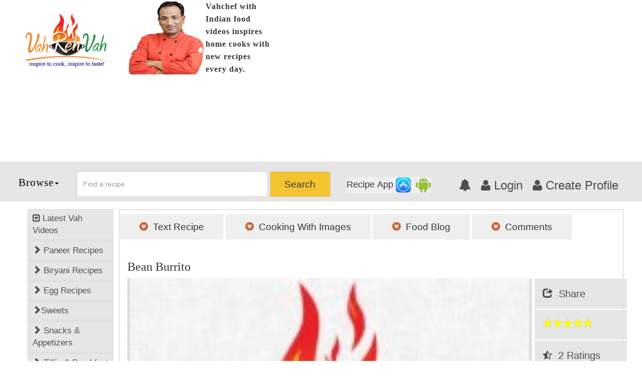

--- FILE ---
content_type: text/html; charset=utf-8
request_url: https://www.google.com/recaptcha/api2/anchor?ar=1&k=6Lflbv8SAAAAAMtp8eJT-E-mLpdGtkuMiIGT2y7A&co=aHR0cHM6Ly93d3cudmFocmVodmFoLmNvbTo0NDM.&hl=en&v=PoyoqOPhxBO7pBk68S4YbpHZ&size=normal&anchor-ms=20000&execute-ms=30000&cb=scy8yk3z85gn
body_size: 49519
content:
<!DOCTYPE HTML><html dir="ltr" lang="en"><head><meta http-equiv="Content-Type" content="text/html; charset=UTF-8">
<meta http-equiv="X-UA-Compatible" content="IE=edge">
<title>reCAPTCHA</title>
<style type="text/css">
/* cyrillic-ext */
@font-face {
  font-family: 'Roboto';
  font-style: normal;
  font-weight: 400;
  font-stretch: 100%;
  src: url(//fonts.gstatic.com/s/roboto/v48/KFO7CnqEu92Fr1ME7kSn66aGLdTylUAMa3GUBHMdazTgWw.woff2) format('woff2');
  unicode-range: U+0460-052F, U+1C80-1C8A, U+20B4, U+2DE0-2DFF, U+A640-A69F, U+FE2E-FE2F;
}
/* cyrillic */
@font-face {
  font-family: 'Roboto';
  font-style: normal;
  font-weight: 400;
  font-stretch: 100%;
  src: url(//fonts.gstatic.com/s/roboto/v48/KFO7CnqEu92Fr1ME7kSn66aGLdTylUAMa3iUBHMdazTgWw.woff2) format('woff2');
  unicode-range: U+0301, U+0400-045F, U+0490-0491, U+04B0-04B1, U+2116;
}
/* greek-ext */
@font-face {
  font-family: 'Roboto';
  font-style: normal;
  font-weight: 400;
  font-stretch: 100%;
  src: url(//fonts.gstatic.com/s/roboto/v48/KFO7CnqEu92Fr1ME7kSn66aGLdTylUAMa3CUBHMdazTgWw.woff2) format('woff2');
  unicode-range: U+1F00-1FFF;
}
/* greek */
@font-face {
  font-family: 'Roboto';
  font-style: normal;
  font-weight: 400;
  font-stretch: 100%;
  src: url(//fonts.gstatic.com/s/roboto/v48/KFO7CnqEu92Fr1ME7kSn66aGLdTylUAMa3-UBHMdazTgWw.woff2) format('woff2');
  unicode-range: U+0370-0377, U+037A-037F, U+0384-038A, U+038C, U+038E-03A1, U+03A3-03FF;
}
/* math */
@font-face {
  font-family: 'Roboto';
  font-style: normal;
  font-weight: 400;
  font-stretch: 100%;
  src: url(//fonts.gstatic.com/s/roboto/v48/KFO7CnqEu92Fr1ME7kSn66aGLdTylUAMawCUBHMdazTgWw.woff2) format('woff2');
  unicode-range: U+0302-0303, U+0305, U+0307-0308, U+0310, U+0312, U+0315, U+031A, U+0326-0327, U+032C, U+032F-0330, U+0332-0333, U+0338, U+033A, U+0346, U+034D, U+0391-03A1, U+03A3-03A9, U+03B1-03C9, U+03D1, U+03D5-03D6, U+03F0-03F1, U+03F4-03F5, U+2016-2017, U+2034-2038, U+203C, U+2040, U+2043, U+2047, U+2050, U+2057, U+205F, U+2070-2071, U+2074-208E, U+2090-209C, U+20D0-20DC, U+20E1, U+20E5-20EF, U+2100-2112, U+2114-2115, U+2117-2121, U+2123-214F, U+2190, U+2192, U+2194-21AE, U+21B0-21E5, U+21F1-21F2, U+21F4-2211, U+2213-2214, U+2216-22FF, U+2308-230B, U+2310, U+2319, U+231C-2321, U+2336-237A, U+237C, U+2395, U+239B-23B7, U+23D0, U+23DC-23E1, U+2474-2475, U+25AF, U+25B3, U+25B7, U+25BD, U+25C1, U+25CA, U+25CC, U+25FB, U+266D-266F, U+27C0-27FF, U+2900-2AFF, U+2B0E-2B11, U+2B30-2B4C, U+2BFE, U+3030, U+FF5B, U+FF5D, U+1D400-1D7FF, U+1EE00-1EEFF;
}
/* symbols */
@font-face {
  font-family: 'Roboto';
  font-style: normal;
  font-weight: 400;
  font-stretch: 100%;
  src: url(//fonts.gstatic.com/s/roboto/v48/KFO7CnqEu92Fr1ME7kSn66aGLdTylUAMaxKUBHMdazTgWw.woff2) format('woff2');
  unicode-range: U+0001-000C, U+000E-001F, U+007F-009F, U+20DD-20E0, U+20E2-20E4, U+2150-218F, U+2190, U+2192, U+2194-2199, U+21AF, U+21E6-21F0, U+21F3, U+2218-2219, U+2299, U+22C4-22C6, U+2300-243F, U+2440-244A, U+2460-24FF, U+25A0-27BF, U+2800-28FF, U+2921-2922, U+2981, U+29BF, U+29EB, U+2B00-2BFF, U+4DC0-4DFF, U+FFF9-FFFB, U+10140-1018E, U+10190-1019C, U+101A0, U+101D0-101FD, U+102E0-102FB, U+10E60-10E7E, U+1D2C0-1D2D3, U+1D2E0-1D37F, U+1F000-1F0FF, U+1F100-1F1AD, U+1F1E6-1F1FF, U+1F30D-1F30F, U+1F315, U+1F31C, U+1F31E, U+1F320-1F32C, U+1F336, U+1F378, U+1F37D, U+1F382, U+1F393-1F39F, U+1F3A7-1F3A8, U+1F3AC-1F3AF, U+1F3C2, U+1F3C4-1F3C6, U+1F3CA-1F3CE, U+1F3D4-1F3E0, U+1F3ED, U+1F3F1-1F3F3, U+1F3F5-1F3F7, U+1F408, U+1F415, U+1F41F, U+1F426, U+1F43F, U+1F441-1F442, U+1F444, U+1F446-1F449, U+1F44C-1F44E, U+1F453, U+1F46A, U+1F47D, U+1F4A3, U+1F4B0, U+1F4B3, U+1F4B9, U+1F4BB, U+1F4BF, U+1F4C8-1F4CB, U+1F4D6, U+1F4DA, U+1F4DF, U+1F4E3-1F4E6, U+1F4EA-1F4ED, U+1F4F7, U+1F4F9-1F4FB, U+1F4FD-1F4FE, U+1F503, U+1F507-1F50B, U+1F50D, U+1F512-1F513, U+1F53E-1F54A, U+1F54F-1F5FA, U+1F610, U+1F650-1F67F, U+1F687, U+1F68D, U+1F691, U+1F694, U+1F698, U+1F6AD, U+1F6B2, U+1F6B9-1F6BA, U+1F6BC, U+1F6C6-1F6CF, U+1F6D3-1F6D7, U+1F6E0-1F6EA, U+1F6F0-1F6F3, U+1F6F7-1F6FC, U+1F700-1F7FF, U+1F800-1F80B, U+1F810-1F847, U+1F850-1F859, U+1F860-1F887, U+1F890-1F8AD, U+1F8B0-1F8BB, U+1F8C0-1F8C1, U+1F900-1F90B, U+1F93B, U+1F946, U+1F984, U+1F996, U+1F9E9, U+1FA00-1FA6F, U+1FA70-1FA7C, U+1FA80-1FA89, U+1FA8F-1FAC6, U+1FACE-1FADC, U+1FADF-1FAE9, U+1FAF0-1FAF8, U+1FB00-1FBFF;
}
/* vietnamese */
@font-face {
  font-family: 'Roboto';
  font-style: normal;
  font-weight: 400;
  font-stretch: 100%;
  src: url(//fonts.gstatic.com/s/roboto/v48/KFO7CnqEu92Fr1ME7kSn66aGLdTylUAMa3OUBHMdazTgWw.woff2) format('woff2');
  unicode-range: U+0102-0103, U+0110-0111, U+0128-0129, U+0168-0169, U+01A0-01A1, U+01AF-01B0, U+0300-0301, U+0303-0304, U+0308-0309, U+0323, U+0329, U+1EA0-1EF9, U+20AB;
}
/* latin-ext */
@font-face {
  font-family: 'Roboto';
  font-style: normal;
  font-weight: 400;
  font-stretch: 100%;
  src: url(//fonts.gstatic.com/s/roboto/v48/KFO7CnqEu92Fr1ME7kSn66aGLdTylUAMa3KUBHMdazTgWw.woff2) format('woff2');
  unicode-range: U+0100-02BA, U+02BD-02C5, U+02C7-02CC, U+02CE-02D7, U+02DD-02FF, U+0304, U+0308, U+0329, U+1D00-1DBF, U+1E00-1E9F, U+1EF2-1EFF, U+2020, U+20A0-20AB, U+20AD-20C0, U+2113, U+2C60-2C7F, U+A720-A7FF;
}
/* latin */
@font-face {
  font-family: 'Roboto';
  font-style: normal;
  font-weight: 400;
  font-stretch: 100%;
  src: url(//fonts.gstatic.com/s/roboto/v48/KFO7CnqEu92Fr1ME7kSn66aGLdTylUAMa3yUBHMdazQ.woff2) format('woff2');
  unicode-range: U+0000-00FF, U+0131, U+0152-0153, U+02BB-02BC, U+02C6, U+02DA, U+02DC, U+0304, U+0308, U+0329, U+2000-206F, U+20AC, U+2122, U+2191, U+2193, U+2212, U+2215, U+FEFF, U+FFFD;
}
/* cyrillic-ext */
@font-face {
  font-family: 'Roboto';
  font-style: normal;
  font-weight: 500;
  font-stretch: 100%;
  src: url(//fonts.gstatic.com/s/roboto/v48/KFO7CnqEu92Fr1ME7kSn66aGLdTylUAMa3GUBHMdazTgWw.woff2) format('woff2');
  unicode-range: U+0460-052F, U+1C80-1C8A, U+20B4, U+2DE0-2DFF, U+A640-A69F, U+FE2E-FE2F;
}
/* cyrillic */
@font-face {
  font-family: 'Roboto';
  font-style: normal;
  font-weight: 500;
  font-stretch: 100%;
  src: url(//fonts.gstatic.com/s/roboto/v48/KFO7CnqEu92Fr1ME7kSn66aGLdTylUAMa3iUBHMdazTgWw.woff2) format('woff2');
  unicode-range: U+0301, U+0400-045F, U+0490-0491, U+04B0-04B1, U+2116;
}
/* greek-ext */
@font-face {
  font-family: 'Roboto';
  font-style: normal;
  font-weight: 500;
  font-stretch: 100%;
  src: url(//fonts.gstatic.com/s/roboto/v48/KFO7CnqEu92Fr1ME7kSn66aGLdTylUAMa3CUBHMdazTgWw.woff2) format('woff2');
  unicode-range: U+1F00-1FFF;
}
/* greek */
@font-face {
  font-family: 'Roboto';
  font-style: normal;
  font-weight: 500;
  font-stretch: 100%;
  src: url(//fonts.gstatic.com/s/roboto/v48/KFO7CnqEu92Fr1ME7kSn66aGLdTylUAMa3-UBHMdazTgWw.woff2) format('woff2');
  unicode-range: U+0370-0377, U+037A-037F, U+0384-038A, U+038C, U+038E-03A1, U+03A3-03FF;
}
/* math */
@font-face {
  font-family: 'Roboto';
  font-style: normal;
  font-weight: 500;
  font-stretch: 100%;
  src: url(//fonts.gstatic.com/s/roboto/v48/KFO7CnqEu92Fr1ME7kSn66aGLdTylUAMawCUBHMdazTgWw.woff2) format('woff2');
  unicode-range: U+0302-0303, U+0305, U+0307-0308, U+0310, U+0312, U+0315, U+031A, U+0326-0327, U+032C, U+032F-0330, U+0332-0333, U+0338, U+033A, U+0346, U+034D, U+0391-03A1, U+03A3-03A9, U+03B1-03C9, U+03D1, U+03D5-03D6, U+03F0-03F1, U+03F4-03F5, U+2016-2017, U+2034-2038, U+203C, U+2040, U+2043, U+2047, U+2050, U+2057, U+205F, U+2070-2071, U+2074-208E, U+2090-209C, U+20D0-20DC, U+20E1, U+20E5-20EF, U+2100-2112, U+2114-2115, U+2117-2121, U+2123-214F, U+2190, U+2192, U+2194-21AE, U+21B0-21E5, U+21F1-21F2, U+21F4-2211, U+2213-2214, U+2216-22FF, U+2308-230B, U+2310, U+2319, U+231C-2321, U+2336-237A, U+237C, U+2395, U+239B-23B7, U+23D0, U+23DC-23E1, U+2474-2475, U+25AF, U+25B3, U+25B7, U+25BD, U+25C1, U+25CA, U+25CC, U+25FB, U+266D-266F, U+27C0-27FF, U+2900-2AFF, U+2B0E-2B11, U+2B30-2B4C, U+2BFE, U+3030, U+FF5B, U+FF5D, U+1D400-1D7FF, U+1EE00-1EEFF;
}
/* symbols */
@font-face {
  font-family: 'Roboto';
  font-style: normal;
  font-weight: 500;
  font-stretch: 100%;
  src: url(//fonts.gstatic.com/s/roboto/v48/KFO7CnqEu92Fr1ME7kSn66aGLdTylUAMaxKUBHMdazTgWw.woff2) format('woff2');
  unicode-range: U+0001-000C, U+000E-001F, U+007F-009F, U+20DD-20E0, U+20E2-20E4, U+2150-218F, U+2190, U+2192, U+2194-2199, U+21AF, U+21E6-21F0, U+21F3, U+2218-2219, U+2299, U+22C4-22C6, U+2300-243F, U+2440-244A, U+2460-24FF, U+25A0-27BF, U+2800-28FF, U+2921-2922, U+2981, U+29BF, U+29EB, U+2B00-2BFF, U+4DC0-4DFF, U+FFF9-FFFB, U+10140-1018E, U+10190-1019C, U+101A0, U+101D0-101FD, U+102E0-102FB, U+10E60-10E7E, U+1D2C0-1D2D3, U+1D2E0-1D37F, U+1F000-1F0FF, U+1F100-1F1AD, U+1F1E6-1F1FF, U+1F30D-1F30F, U+1F315, U+1F31C, U+1F31E, U+1F320-1F32C, U+1F336, U+1F378, U+1F37D, U+1F382, U+1F393-1F39F, U+1F3A7-1F3A8, U+1F3AC-1F3AF, U+1F3C2, U+1F3C4-1F3C6, U+1F3CA-1F3CE, U+1F3D4-1F3E0, U+1F3ED, U+1F3F1-1F3F3, U+1F3F5-1F3F7, U+1F408, U+1F415, U+1F41F, U+1F426, U+1F43F, U+1F441-1F442, U+1F444, U+1F446-1F449, U+1F44C-1F44E, U+1F453, U+1F46A, U+1F47D, U+1F4A3, U+1F4B0, U+1F4B3, U+1F4B9, U+1F4BB, U+1F4BF, U+1F4C8-1F4CB, U+1F4D6, U+1F4DA, U+1F4DF, U+1F4E3-1F4E6, U+1F4EA-1F4ED, U+1F4F7, U+1F4F9-1F4FB, U+1F4FD-1F4FE, U+1F503, U+1F507-1F50B, U+1F50D, U+1F512-1F513, U+1F53E-1F54A, U+1F54F-1F5FA, U+1F610, U+1F650-1F67F, U+1F687, U+1F68D, U+1F691, U+1F694, U+1F698, U+1F6AD, U+1F6B2, U+1F6B9-1F6BA, U+1F6BC, U+1F6C6-1F6CF, U+1F6D3-1F6D7, U+1F6E0-1F6EA, U+1F6F0-1F6F3, U+1F6F7-1F6FC, U+1F700-1F7FF, U+1F800-1F80B, U+1F810-1F847, U+1F850-1F859, U+1F860-1F887, U+1F890-1F8AD, U+1F8B0-1F8BB, U+1F8C0-1F8C1, U+1F900-1F90B, U+1F93B, U+1F946, U+1F984, U+1F996, U+1F9E9, U+1FA00-1FA6F, U+1FA70-1FA7C, U+1FA80-1FA89, U+1FA8F-1FAC6, U+1FACE-1FADC, U+1FADF-1FAE9, U+1FAF0-1FAF8, U+1FB00-1FBFF;
}
/* vietnamese */
@font-face {
  font-family: 'Roboto';
  font-style: normal;
  font-weight: 500;
  font-stretch: 100%;
  src: url(//fonts.gstatic.com/s/roboto/v48/KFO7CnqEu92Fr1ME7kSn66aGLdTylUAMa3OUBHMdazTgWw.woff2) format('woff2');
  unicode-range: U+0102-0103, U+0110-0111, U+0128-0129, U+0168-0169, U+01A0-01A1, U+01AF-01B0, U+0300-0301, U+0303-0304, U+0308-0309, U+0323, U+0329, U+1EA0-1EF9, U+20AB;
}
/* latin-ext */
@font-face {
  font-family: 'Roboto';
  font-style: normal;
  font-weight: 500;
  font-stretch: 100%;
  src: url(//fonts.gstatic.com/s/roboto/v48/KFO7CnqEu92Fr1ME7kSn66aGLdTylUAMa3KUBHMdazTgWw.woff2) format('woff2');
  unicode-range: U+0100-02BA, U+02BD-02C5, U+02C7-02CC, U+02CE-02D7, U+02DD-02FF, U+0304, U+0308, U+0329, U+1D00-1DBF, U+1E00-1E9F, U+1EF2-1EFF, U+2020, U+20A0-20AB, U+20AD-20C0, U+2113, U+2C60-2C7F, U+A720-A7FF;
}
/* latin */
@font-face {
  font-family: 'Roboto';
  font-style: normal;
  font-weight: 500;
  font-stretch: 100%;
  src: url(//fonts.gstatic.com/s/roboto/v48/KFO7CnqEu92Fr1ME7kSn66aGLdTylUAMa3yUBHMdazQ.woff2) format('woff2');
  unicode-range: U+0000-00FF, U+0131, U+0152-0153, U+02BB-02BC, U+02C6, U+02DA, U+02DC, U+0304, U+0308, U+0329, U+2000-206F, U+20AC, U+2122, U+2191, U+2193, U+2212, U+2215, U+FEFF, U+FFFD;
}
/* cyrillic-ext */
@font-face {
  font-family: 'Roboto';
  font-style: normal;
  font-weight: 900;
  font-stretch: 100%;
  src: url(//fonts.gstatic.com/s/roboto/v48/KFO7CnqEu92Fr1ME7kSn66aGLdTylUAMa3GUBHMdazTgWw.woff2) format('woff2');
  unicode-range: U+0460-052F, U+1C80-1C8A, U+20B4, U+2DE0-2DFF, U+A640-A69F, U+FE2E-FE2F;
}
/* cyrillic */
@font-face {
  font-family: 'Roboto';
  font-style: normal;
  font-weight: 900;
  font-stretch: 100%;
  src: url(//fonts.gstatic.com/s/roboto/v48/KFO7CnqEu92Fr1ME7kSn66aGLdTylUAMa3iUBHMdazTgWw.woff2) format('woff2');
  unicode-range: U+0301, U+0400-045F, U+0490-0491, U+04B0-04B1, U+2116;
}
/* greek-ext */
@font-face {
  font-family: 'Roboto';
  font-style: normal;
  font-weight: 900;
  font-stretch: 100%;
  src: url(//fonts.gstatic.com/s/roboto/v48/KFO7CnqEu92Fr1ME7kSn66aGLdTylUAMa3CUBHMdazTgWw.woff2) format('woff2');
  unicode-range: U+1F00-1FFF;
}
/* greek */
@font-face {
  font-family: 'Roboto';
  font-style: normal;
  font-weight: 900;
  font-stretch: 100%;
  src: url(//fonts.gstatic.com/s/roboto/v48/KFO7CnqEu92Fr1ME7kSn66aGLdTylUAMa3-UBHMdazTgWw.woff2) format('woff2');
  unicode-range: U+0370-0377, U+037A-037F, U+0384-038A, U+038C, U+038E-03A1, U+03A3-03FF;
}
/* math */
@font-face {
  font-family: 'Roboto';
  font-style: normal;
  font-weight: 900;
  font-stretch: 100%;
  src: url(//fonts.gstatic.com/s/roboto/v48/KFO7CnqEu92Fr1ME7kSn66aGLdTylUAMawCUBHMdazTgWw.woff2) format('woff2');
  unicode-range: U+0302-0303, U+0305, U+0307-0308, U+0310, U+0312, U+0315, U+031A, U+0326-0327, U+032C, U+032F-0330, U+0332-0333, U+0338, U+033A, U+0346, U+034D, U+0391-03A1, U+03A3-03A9, U+03B1-03C9, U+03D1, U+03D5-03D6, U+03F0-03F1, U+03F4-03F5, U+2016-2017, U+2034-2038, U+203C, U+2040, U+2043, U+2047, U+2050, U+2057, U+205F, U+2070-2071, U+2074-208E, U+2090-209C, U+20D0-20DC, U+20E1, U+20E5-20EF, U+2100-2112, U+2114-2115, U+2117-2121, U+2123-214F, U+2190, U+2192, U+2194-21AE, U+21B0-21E5, U+21F1-21F2, U+21F4-2211, U+2213-2214, U+2216-22FF, U+2308-230B, U+2310, U+2319, U+231C-2321, U+2336-237A, U+237C, U+2395, U+239B-23B7, U+23D0, U+23DC-23E1, U+2474-2475, U+25AF, U+25B3, U+25B7, U+25BD, U+25C1, U+25CA, U+25CC, U+25FB, U+266D-266F, U+27C0-27FF, U+2900-2AFF, U+2B0E-2B11, U+2B30-2B4C, U+2BFE, U+3030, U+FF5B, U+FF5D, U+1D400-1D7FF, U+1EE00-1EEFF;
}
/* symbols */
@font-face {
  font-family: 'Roboto';
  font-style: normal;
  font-weight: 900;
  font-stretch: 100%;
  src: url(//fonts.gstatic.com/s/roboto/v48/KFO7CnqEu92Fr1ME7kSn66aGLdTylUAMaxKUBHMdazTgWw.woff2) format('woff2');
  unicode-range: U+0001-000C, U+000E-001F, U+007F-009F, U+20DD-20E0, U+20E2-20E4, U+2150-218F, U+2190, U+2192, U+2194-2199, U+21AF, U+21E6-21F0, U+21F3, U+2218-2219, U+2299, U+22C4-22C6, U+2300-243F, U+2440-244A, U+2460-24FF, U+25A0-27BF, U+2800-28FF, U+2921-2922, U+2981, U+29BF, U+29EB, U+2B00-2BFF, U+4DC0-4DFF, U+FFF9-FFFB, U+10140-1018E, U+10190-1019C, U+101A0, U+101D0-101FD, U+102E0-102FB, U+10E60-10E7E, U+1D2C0-1D2D3, U+1D2E0-1D37F, U+1F000-1F0FF, U+1F100-1F1AD, U+1F1E6-1F1FF, U+1F30D-1F30F, U+1F315, U+1F31C, U+1F31E, U+1F320-1F32C, U+1F336, U+1F378, U+1F37D, U+1F382, U+1F393-1F39F, U+1F3A7-1F3A8, U+1F3AC-1F3AF, U+1F3C2, U+1F3C4-1F3C6, U+1F3CA-1F3CE, U+1F3D4-1F3E0, U+1F3ED, U+1F3F1-1F3F3, U+1F3F5-1F3F7, U+1F408, U+1F415, U+1F41F, U+1F426, U+1F43F, U+1F441-1F442, U+1F444, U+1F446-1F449, U+1F44C-1F44E, U+1F453, U+1F46A, U+1F47D, U+1F4A3, U+1F4B0, U+1F4B3, U+1F4B9, U+1F4BB, U+1F4BF, U+1F4C8-1F4CB, U+1F4D6, U+1F4DA, U+1F4DF, U+1F4E3-1F4E6, U+1F4EA-1F4ED, U+1F4F7, U+1F4F9-1F4FB, U+1F4FD-1F4FE, U+1F503, U+1F507-1F50B, U+1F50D, U+1F512-1F513, U+1F53E-1F54A, U+1F54F-1F5FA, U+1F610, U+1F650-1F67F, U+1F687, U+1F68D, U+1F691, U+1F694, U+1F698, U+1F6AD, U+1F6B2, U+1F6B9-1F6BA, U+1F6BC, U+1F6C6-1F6CF, U+1F6D3-1F6D7, U+1F6E0-1F6EA, U+1F6F0-1F6F3, U+1F6F7-1F6FC, U+1F700-1F7FF, U+1F800-1F80B, U+1F810-1F847, U+1F850-1F859, U+1F860-1F887, U+1F890-1F8AD, U+1F8B0-1F8BB, U+1F8C0-1F8C1, U+1F900-1F90B, U+1F93B, U+1F946, U+1F984, U+1F996, U+1F9E9, U+1FA00-1FA6F, U+1FA70-1FA7C, U+1FA80-1FA89, U+1FA8F-1FAC6, U+1FACE-1FADC, U+1FADF-1FAE9, U+1FAF0-1FAF8, U+1FB00-1FBFF;
}
/* vietnamese */
@font-face {
  font-family: 'Roboto';
  font-style: normal;
  font-weight: 900;
  font-stretch: 100%;
  src: url(//fonts.gstatic.com/s/roboto/v48/KFO7CnqEu92Fr1ME7kSn66aGLdTylUAMa3OUBHMdazTgWw.woff2) format('woff2');
  unicode-range: U+0102-0103, U+0110-0111, U+0128-0129, U+0168-0169, U+01A0-01A1, U+01AF-01B0, U+0300-0301, U+0303-0304, U+0308-0309, U+0323, U+0329, U+1EA0-1EF9, U+20AB;
}
/* latin-ext */
@font-face {
  font-family: 'Roboto';
  font-style: normal;
  font-weight: 900;
  font-stretch: 100%;
  src: url(//fonts.gstatic.com/s/roboto/v48/KFO7CnqEu92Fr1ME7kSn66aGLdTylUAMa3KUBHMdazTgWw.woff2) format('woff2');
  unicode-range: U+0100-02BA, U+02BD-02C5, U+02C7-02CC, U+02CE-02D7, U+02DD-02FF, U+0304, U+0308, U+0329, U+1D00-1DBF, U+1E00-1E9F, U+1EF2-1EFF, U+2020, U+20A0-20AB, U+20AD-20C0, U+2113, U+2C60-2C7F, U+A720-A7FF;
}
/* latin */
@font-face {
  font-family: 'Roboto';
  font-style: normal;
  font-weight: 900;
  font-stretch: 100%;
  src: url(//fonts.gstatic.com/s/roboto/v48/KFO7CnqEu92Fr1ME7kSn66aGLdTylUAMa3yUBHMdazQ.woff2) format('woff2');
  unicode-range: U+0000-00FF, U+0131, U+0152-0153, U+02BB-02BC, U+02C6, U+02DA, U+02DC, U+0304, U+0308, U+0329, U+2000-206F, U+20AC, U+2122, U+2191, U+2193, U+2212, U+2215, U+FEFF, U+FFFD;
}

</style>
<link rel="stylesheet" type="text/css" href="https://www.gstatic.com/recaptcha/releases/PoyoqOPhxBO7pBk68S4YbpHZ/styles__ltr.css">
<script nonce="hd0Nh0ERwQnqqh1Etyxcqw" type="text/javascript">window['__recaptcha_api'] = 'https://www.google.com/recaptcha/api2/';</script>
<script type="text/javascript" src="https://www.gstatic.com/recaptcha/releases/PoyoqOPhxBO7pBk68S4YbpHZ/recaptcha__en.js" nonce="hd0Nh0ERwQnqqh1Etyxcqw">
      
    </script></head>
<body><div id="rc-anchor-alert" class="rc-anchor-alert"></div>
<input type="hidden" id="recaptcha-token" value="[base64]">
<script type="text/javascript" nonce="hd0Nh0ERwQnqqh1Etyxcqw">
      recaptcha.anchor.Main.init("[\x22ainput\x22,[\x22bgdata\x22,\x22\x22,\[base64]/[base64]/[base64]/[base64]/[base64]/[base64]/KGcoTywyNTMsTy5PKSxVRyhPLEMpKTpnKE8sMjUzLEMpLE8pKSxsKSksTykpfSxieT1mdW5jdGlvbihDLE8sdSxsKXtmb3IobD0odT1SKEMpLDApO08+MDtPLS0pbD1sPDw4fFooQyk7ZyhDLHUsbCl9LFVHPWZ1bmN0aW9uKEMsTyl7Qy5pLmxlbmd0aD4xMDQ/[base64]/[base64]/[base64]/[base64]/[base64]/[base64]/[base64]\\u003d\x22,\[base64]\\u003d\x22,\x22wpLCiMKFw7zDhcOIwqvDt8OGw4PCo1BrYcKMwpwTUTwFw57DpB7DrcO5w73DosOrc8OgwrzCvMKBwpHCjQ5swoM3f8O1wrlmwqJOw4jDrMOxHlvCkVrCoipIwpQrAcORwpvDrsKEY8Orw5vCgMKAw75EEDXDgMKxwoXCqMOdWlvDuFNDwrLDviMFw4XCln/CsmNHcGt9QMOeGkl6VETDmX7Cv8ODwr7ClcOWLU/Ci0HCmDkiXwzCjMOMw7lWw5FBwr5GwpRqYD7CsGbDnsOkScONKcKIUSApwrvCimkHw4jCgGrCrsO6T8O4bSXCjsOBwr7DtcKcw4oBw6vCpsOSwrHCkVh/wrhFN2rDg8Ktw7DCr8KQSQkYNxEmwqkpQMK3wpNMGMOTwqrDocODwrzDmMKjw6tZw67DtsODw45xwrt7wqTCkwAyV8K/[base64]/T8OUMkUjw4xwPcOWw6DCh1xIMWLCuD3CvhovVcK0wqlqUVQZVg/[base64]/[base64]/wrDDpMKFw5vDksKYwq93w4wOd8Ofwok/wq7Crh1eEcOhw5jCoxZOwoHCscOzICVvw4xUw6fCt8KGwoQRH8Kwwr4AwoLCq8OPPMKoL8OHwoE4KCDCicOOw494IR3Dq3rCryZMw4nDqHgEwoDCq8ObA8KxXxY3wrzDjcKVOUfDjcKoC3TDjQ/DrRHCrCNsasOnLcKpcsKKw6JNw489woTCmsKtwqHCtx/[base64]/DrSU+w7DCu8Okc8OBwp0ZL8KPLsK9wosPwq/DpsO6wpXDsBnDkQXDoHfDhQfCm8KYZ3bCtcKZw4MrdGzDmhPDmGjDgRnDigIJwobCkMKnYHwXwo08w7fCn8OJwokfNMKhXcKhw70Fwp1SQsK/[base64]/wqPDo8OVw4psKXo/woBXe8KfMBnDqcK3wrYGw7LDv8O+A8KXMsOvRcODKMKNw5DDhcO7wr7DsiXCiMOZb8OiwpwYLFrDkSrClcO0w4LCs8Knw7fCr17CtcObwo0KaMKST8Kbd3g5w45ww7EzWVUCI8OuWRTDmT3CgMOmYDTCownCkXoOG8OYwr/CpcOyw6p1w446w7hTAsOMfsKWbcKgwqcXVsK2wrAqGzHCsMKsbMK4wovCk8OuI8KkGg/ClGhUw7Rmfy/[base64]/w5FMwpDDosOOL153SMOpwq/[base64]/DjFlCeMKRQQV6w5LCk3bClMOwRMOXZcODwoDCh8KRZMKGwr7DpMOPwqFJZmEgwq/Ct8KNw45kY8Ogd8Kdwot3PsKzwqJ6w57DosO1bsOSw7DDjsKYDHDDnx7Du8KNw63CjsKJallUM8OPfsOHwoMiwq4mOBgZGTpvw6/CglTCusKsWg/[base64]/[base64]/JsKUwoQCwo1Swr/[base64]/[base64]/wpLCisKwfT/[base64]/CvsK/Fgwjw4rCiwbCgA57wp8Cw5fCtWgwPhcEwp/Cp8K2L8OeChLCpW/DuMK1wrLDtlxFacO6SXLDkCLClcOQwqB8ZD3Cs8OdTwQACwrChMKdwqd1w4/ClcOrw6rCscKswpPCvHHDhnc3JCRQwqvChcKiAxHCncK3wqlzwrvDrMO9wqLCtMOLw6fCu8OiwovCpMKIF8OXM8KDwpPCmSVMw5DCmw0SdsORTC0XFsKqw414w4kWw4XDlsKUK34jw6xwSsOzwppkw5bCl3TCnUTCo1YuwqfCuQx8w4NtaE/Ct3LCpsO7ZMO0HDgVUsOMQMKuFBDDsRnCrMOUcBTDj8Otwp7CjxsvZcOmVcONw68QeMOQwq3ChxAywp3Cg8OBOCbDtBnCo8OJw63DsQfDrmUYTcKIHHHDlUbCmMO/w7cpMsKOTjEYR8O4w7TCnWjCpMK5HsOKwrTDtcKjw5V6Vw/Cgx/Dtzw4wr1CwrDClcKwwr/[base64]/w4x7w6FIw6bCl8OkXsOSwrDDusOrY0kEwpgnw78+VMOVAEFcwpBVwrvCsMONfgBWBMOlwojChMOgwoPCqxYFJsOKCMKsRB0RRX/CinRcw7bDtcOdwpLCrsKwwpHDk8KYwoEVwqnCsUgGwrx/HENIGsKRwpTDrH/CjR7CoHJpw4zCoMO5N2rCmDdrTV/Dq0HClU5awplPw67Dg8KXw6XDmE7CnsKuw4HCs8O8w790KsK4IcOfHhtWDWEYZcKdw5ZWwq98wpwUw5s/w7RFw48qw67Di8OlDzZtwrpLZELDmsKDBcKQw5XCs8KyG8ObDnrDp2TCiMKqXiHCnsK8wr/[base64]/woTDsCTCgRHCrWhgJlrDhDTCgi7CscOUL8OqX1AnIWHDisKLKn/[base64]/w5xAw6vCmcOcMBsFw5lxw6/CpUvCg1PDoxDCgHpqw6ohXMKUbDzDmhYYJmUaf8OXwpfCiC02w4rDuMK5wo/DumVDKAdqw6zDtxvDvlolJzJLTsKFwqhHccKww7fDmhkRC8OPwqzCncK5bcOKWsO/woZZYcOnAxYHV8Osw7rCn8K6wq5mw6gsQGrDpQfDr8KXw67DiMO+KkIhfmMxIkjDgXnCgzHDnDlJwovCijrCpyjChsK4w6sdwp4lFGFcHsOfw7DDiUk/wo3CuTYewo/Cogklw7EJw5NTwqscwpvDv8OlfcOswpNmOkBbwpbDkk/CpsKyTihwwojCuScyPsKFKAluGBhpbcOIwqDDgMK1e8KKwrXDtR/DoyzCqCxpw7PCsCfDpTfDr8OUOnYhwrPCoTjDiizCkMKGUDw7WsOqw7BbDxHDksKIw7TCpsKQNcOJwoUrJC0RSH3CohrDgcK5M8K9LD/CiGkKQsKlw4o0wrVlwrzDo8OvwpPCi8OBM8OkT0rCpMOMwpvCtXlowrsvUMKfw5hIeMOVMVPDuHrCljULJ8K/dGHDpMOpw67DvS7DhiPCucKBaXcDwrrCjyTCiE7CgGRvdsKKRMKpIhzCpMKewpLDisO5Z1PCgzY/BcO6PcOzwqZEwqnCk8OCOsKSw4DCsxfDoQfDj0FSdcO/c3Auw7vCtF97ZcOQw6XCkjjDl38LwodNwosFJXfCmXXDoXDDgAjDrFLDkB3CrcOwwpcLw41fw53DkDlEwroGwrDCtX7CrcKOw63Dh8O1cMOdwotbJCdAwrXCl8KDw780w6/Cs8KQPTXDoRLDqxbChsO5TMOiw4Zzwqtjwr1yw5pbw4YUw6DDhMKibMOYwpzDgsK9acKCSMK4b8KfMMO7w5LCozYaw7p0wr59wrLCl2DCvEvCoQXCm2HDmDzDmRYWcR8/w4XCo0zDh8KDChgkAjvCs8KOTCvDijvDuhrDpsKmw5bCpMOIHUDDhAsXwpw8w7hXwrNuwrsWfsKOC2J9CFXDoMKGw693wpwGFcOUwoxpw6PDq2vCtcKGW8Knw5/Cu8KaEsK6wpTCksOOfMKIacKEw7DDuMOcw5kSwoEaw4HDkm0jw5bCrVXDq8KjwpJ7w5PDgsOqe3/DpsOFDg/DnVfDusKgLgHCtsKxw63DiFIawpxRw5kFKcKvVghNeHdHw4Rlw6bDpSAETMOOGsKzXsOdw57CkcOQKgjCusO0X8O+O8KywqQ5w4lYwp7CkMOxw5V/[base64]/CirCugPDuMOnw48Vw6DCrAHDvlohwrXDsAZaD1cxwoUzwr7DqcOyw48Cw51MfcO8L3g8O1wDTVHCg8OywqY7w51mw4fDgMOia8KwV8KoXW7CjzDCtcOAcRpiICZUwqdMC2/CicKUc8Kiw7DDv3rCssOYwrvDg8KPw4/DkH/Cq8O3SQ3DosKrwpzDgsKGw7jDnMOzYCnCg0nDhMOXw6jCqMOXWcKJw5nDu10MFBMABMO7cFJ3KsO4A8OxVEtswprDs8O8asKvfmQnwrjCgXJTw54QFMOvwqbCg05ywr8CAMOyw5nCu8Kawo/Ch8K7CcKVDRtKCy/Du8O0w7sNwr1GZmYAwrjDgVXDmsKjw7HCrcOLwqjCmsOowrYOQMOeaAbDqkHDoMOYwpY8LcKAOGrCgC/Dm8O3w6jChMKGexvCs8KTGC/Ch2MPf8O0wqrDv8Ktw5gOfWtucGvCjsKgw6cifsO+RErDuMKdM1nDtMOXwqJuVMOdNcKUUcK4LMKQwqxKwq7CuwcLwr9aw67DrxdIwojCqXxZworDin9cKsKIwrgrw7/DtAvDgX8qw6fCkMODwqzDhsKyw75cM0tUZHXCsi5facKrQE/Cm8KbeR8rOMOZwrlCFHh6KsKvw7rDjEXDnsOjV8KAU8OHDsOhw5d4R3oyDnpoURB4w7rDqwEIURNKw5w1wopBw4DDiWFGQCNWH2XCm8KYw4FYVjMvPMOKw6DDpz/Dt8KiO2zDomBLEDtXwrzCp1ctwq1odBTCocO6wp/CtxvCgRjDqAIAw6zDusODw5oxw7tFYk7CgcKcw7LDiMOdfsOHHMKFwotPw5ZqeS/[base64]/[base64]/w4/DiMOWSSZRwo3Cn8OUw5IVKMOvwr7CjV7CtcKDw5VPw5XDrsKQwr3CvcKUw4XDm8K4w4UGwo/CrMOba04EY8KAwr3DssOAw58hEhsdw7hwUlvDojfDtMOGw77ClcKBbcKhQjHDklAHwrQ9wrdtwr/CnCTCtMOaYSnCuUXDrsKjwqjCuhvDj3XCt8O2wqdnPSPCrikcw6lHw61YwoFZJsOxLAFIw53CvcKIw7/CmXPClgrCnFTCkXzCmUBkVMOADXF0C8K6wqTDgQEzw4DCpCjDj8OUCsKRDQbDj8KQwrLDpADDgRR9w6LCs0cndWV1wqVIPsO7NsK5w4jCrD3CmFDCrcOOTsO4ElljVhdVw6fDu8K/wrHCqG1iGCjDvwN7B8OhJEJXbzvDoXrDpRgLwpASwoIFTMKTwpY2w4Mswpk9cMKYA0cLNDfCuWrCgD0cSQAGAC/DvcK2woosworDocKXw7VRwqfCq8KMITp/wr/DviTDtkFGKMKKZcKFwoDCrMK2woDCiMOkawvDjsOScVfDmWJEdWczwowxwohnw4vCmcKqw7bCj8KxwpFcSxjCrBoCwqvCiMOgbyU1w69jw5Flw6DCvMORw6LCqsO+QzRawqwUwqRaQhfCp8Kvw4oKwqVnwrk9agXDt8KRLjYDMTDCrsOHN8Omwq7DvcOEcMK/w5QsOMKgwpIdwrPCtMOrDGNAwoYMw5Fiwrcfw6TDusOCSsKzwpV2dwTDp08Nw41ILgVAw6oOw7DDqcOkwrPDgMKfw74RwoVdDwLDi8KMwojCq0/ClMOkM8Kxw6TCgcO1esKWCMOzayTDpMOsanXDnMK3JMObbVbDt8O5asOKw4cEAsKhwqLCoWMowpYCZSkywrrDoGnDtcOiw67DnsKXFFxow5DDjMKYwo/CrlDCqTZrwrV9TcOqbcOQwrnCoMKPwrrChHnDo8O/[base64]/[base64]/w7TDosOdFFPDkBvDtRvCiE/[base64]/[base64]/w5k3wojCnmtiw7rCqsKsNzw/VSvDpjfCi8O5w5DCiMKLwppTBkZgwqXDkgHCm8Kjd2dEwoPCosKow5sybAcKw4fCmn3DmMK2w4lyS8K0QcKiwr3Dr3XCr8OswodCwp8gAcOwwpo/Q8KLwofCssK1wpTCrHLDmMKewqdBwq1Ewooxe8OBw5ZFwrLCiBomIV/DgMOvw5k4PWEcw5rDkzPClMK8w7spw7/DrGvDnQB4U3bDmFTCo2EoN3DCjBLClsK3wqrCqcKnw4dXbcOKWMOrw4zDvCrCs2PCnQ/[base64]/w7rCtQfDoMK9wrBQPcKMaH54wrfCjsKhH8O9TnFTUMOWwoh9Q8K2X8Khw4kSdDoSeMKmQcKpwowgHsO3VcK0w6h0w5DCgw3CqcOgwo/CvFzDpsKyF0PDpMOhT8KAHcKkw7bDo0Avd8KNw4vChsOcL8Opw7w7wpnChkskw6wlMsK6w5XCocOaesOxfD7CkU0aUixIUnrCpyTCisOuUwsdw6TDnGYrw6HDnMKyw5vDp8ODOFXDuzHDqVPCrFxOH8KAdz0gwrDCssO/DsOVPjkDUsKvw5c6w5zCgcOtdsKye2LDpgzChsK6LMKrGMOGw7g4w4bCuAt6WsK/w6Q7wr1MwrECw7l8w7FMwqXDr8KvBHDDiVgjUynCgQzDgTI3cxwowrVww6bDrsOSwp08dMKNa3pUI8KVDsKwRcO9wo9Yw4wKX8OFXB5cwovCm8Kaw4LDvC0JeUHCujRBCMK/NEHCvVHDlETChsKhJsOdw6/CqcKIAcODURnCg8OIwpcmw4tJWMKmw5jDiD7DqsKUZikOwogDwoLDiQTDvybCuG5fwrNRPyfCo8OmwrHDm8KQVcOSwpXCuDnDnSdeeBjCghEyZmJGw4LChsO4dsOnw64aw4nCqkHChsOnQlrCmcOAwqLCpmYQwosewo/CjDDDhcO1wpZawqQoKV3DvhPCt8OEw4llw4DCscK/wozCs8OUICowwrbDrDxReUvCm8OqTsKlLMOrw6ROTsKjecKjwrEMaklFMlx2wojDl2/CmFsJCcOhRETDp8KxFGXCgMK4PcOuw651IH/CmRhcfTrDpEQ2woUgw53DjzU/wpEAecKqXE1vFMOjwpVSwpdoBUwTPMOPwowseMKJIcOSWcKpdSXCncOiw7Zjw5LDu8O3w5TDhMKEYhvDn8KLCMO/C8KCDWTDmSPDrcOSw57CssOpw6Vbwq7DpcKDw6TCg8OgW2tmDcK+wp9hw6PCulEkVVzDtXYpRMOWw4bDr8Oow6s2WsKuBcOdasKew6HCoQRVCsOcw4jDl2XDtsOlewt/[base64]/a21bw7bChn9tw40APQVNw6JuXMKLPE7CixRRwoUEecKxJcKKwpgYw4fDg8OZZMOoCcOxAF8WwrXDjcOHaVNCGcKwwqkzwoPDgzTDr1fDk8K3wqIpJz4jZkw3wqREw7Z9w7NFw553KX0iMGrDgydnwp9vwqdmw7zCs8O7w6zDpRLCicKVOgXClx3DtcKTwqRmwqk2Yz/Dm8KiClImVnhvURvCnmY3w6HDscOjZMKHdcOlHAQjw5l4w5LDu8OMw6pTS8OTw4lEJMOIwowDw5keCAkVw6jCuMOywo/[base64]/Do8KzG8KuXzfDpQ7Clmxlw4PCo8K9w7IWBms3YcOwcg7DqsOPwqrDsydwZcOHEynDhEwYw7jDhcKFMgfDg0oGw4fCuDjDhyJTZxLCrSkQMTkhC8KKw4PDvj/[base64]/Dh2xSK8Knwr9nScOMbWPCjzguwq3Cs8OMwp7DssO/w6PDvQDCvinDjMOswr8BwqPCnsO6cmUQbsKOw4jDhXHDlCPChx/CsMKuJClYXmUhQ0Fuw6wLw6B3wp3CgcKXwqduw4bDimDCmmHDvxgHHMKcPjV9JcOfOMKdwozDhMKYXw1+w6XDvcOEw41vw7nDi8KrTmPDnMKKbQXDhHQxwrhUecKuentuw5MIwqwuwoHDnjDCnQdYw7LDg8K5w7gMcsKdwpPDhcK+wr/CpATCjyEKYyvClMK7YD0nw6ZrwoEGwq7Cuk1dZcKREyRCfF3CjcOWwoPDrnhew483Lkh9JQdhw71wLjUew5QHw7dQWyxFw7HDtsO+w6vCmsKzwo9wUsOAwp7CnsKVGgbDs3/[base64]/w5tuJ8KuE8Ouw4nCj8Okw6PDlMKnw5I9w6HDgihJdGwqAMKyw5YzworCkCLDuCLDi8KBwovDjz7DtcOEw4t0w4bCg2TDjG1Iw7ZpNcO4aMKTVxHDssKNwrkKBcKIUQsAd8K1wpM8w7/[base64]/Cu1jDscK0TSgww6vDpiMnwrdYP3DDtQQxw47Du1rCvVd6RhxPw5bCvW4nWcOowplSwrTDiiIEw6vCljRpTMOjVcKMIcOcIcOxSkLDggFAw6fCmRXDpAE7RcOAwoojw4/DusORZcKPA3TDt8K3d8OACMO5w7DDsMKQaQlDScOfw7XCkUbCklQKwpQcSsKcwqfDt8O2MxddbsOHw4PCrXVJbcOyw7/CmQLDnsOcw7xHfVNlwrXDvHHCksOxwqc/wrDCp8OnwrLDs0ddT17CksKJDcKfwpjCrMKSwro3w5XCicK/MXPCg8KFUzbCosK5eQfCrhrCrcO4fQvCsTnDsMKzw6Zge8OLQsKAC8OsEEfDpcOQGcK9KcOrG8OkwqvCkMO4BTdhw6fDiMOPP0nCsMONJsKaJ8O5wpRhwoYxbcKfwpDDs8O+TMKoGz3Cuk3CnsODwqsUwp16w7Rtw53ClFHDv03CoTfCqnTDpMO+V8ObwoHCm8Omwr/DuMOPw63DtW4EJcOqW07DrTgbw7PCnkF7w51MM1DCuT/CuHzCg8KeSMKdK8KZRcOmcjJlLEszwqpNGMK3w7XChF9zw6VZw5HCh8KUO8KRwoV1wrXDujvCoBAlECjDiUPCixkfw7t1w6NVRHjCosO/w6/CjMKIw6MJw7jDt8O+w6lDw7MsRsO8D8OWR8K5TMOewrjCocOuw7/Dj8KPOH42cw4lwpbDhMKSJ2zCknZFAcOfO8OZw6bDsMKWWMOSB8OrwqrDm8KBw53DmcOMeDxBw4oVwq4VPMKLJ8OqfcKVwppKHsOuGGvDvg7DlsKcwotXYGDCgmPDo8KcJMKZXsOiH8K8w65WAcK1Mmo6QDHDik/DtMK4w4N4OFnDhjdJV35lVE8YOMOiwqLCosO0XsOJfUs2CXbCpcOybcKrAsKbwqAUZ8O0wo9BA8KuwpYUNQEDFHAATE4RZMOdNX3Cn0DClws8w759wr/ClsOtNG43wp5qYMKzwrjCo8OGw6jCkMO1wq3Dl8OpKsOswqQOwrHCg2bDp8KfT8O4X8OBUCDDlWVPw6BCMMOsw7LDvkNEw7geUsKEUijDh8Oawp1GwonDkjMfw6TCvgB4w5jDi2E7wr0mwrpQOknCnMOSEcORw4gGwoHCnsKOw5/CrknDrcK0RMKBw4PCjsK6cMO9wo7Cg3nDhsOEPnjDrGIiWsOhwoTCjcKPNAxXw49swowMMlQvXMOPwrHDuMOFwoTDr1PCi8Obwo8RYjjCucK/esKpwqjCjwwCwojCiMO2wrkLBcOMwr1JbsKnGCbCusK5AFnDh2TCqD3CjynDisOEw5M8wrLDsQxkOxRlw5rCm2bCjhYlG0AZDMOWYcKzbnLDi8OKMnVKSzzDnFnDlcOyw6Aywo/Dk8K4w6ggw7c3w6jCvznDqcOGb1DCn1PCmmoNw5fDoMKFw6BudcKvwpPCj3EMwqTCo8KywodQw67DtGRqKsOCSTvCiMKAOcObw7QJw4UuQnLDr8KcAwXChklzwoRqZ8OowqHDmQPCg8K2wpZUw7fDjyFpwqw7wqHCpBrDhGzDj8KXw43Cnz3DgsKvwo/[base64]/wpXDpSjCkhLDisKPJsO1asOtJmA6wptIw4AKwqrDvClvNwwBwpx6KMOzBlsCwq3CmXMDOhnCrMOyccObwr5Hw7zDmMOBKMO4w4LDncOJeQPDhMORRcO2w7rCrS8Tw49pwozDhMKsO1IJwrjCvj0ww6TDr3bCr1o5YEbCqMKgw7DCkQ8Ow4/DtsKnd15Vw7TDuicowrPCuk0ww7XCnMKSScKQw4Rkw7sCc8ORHj3DnMKsW8OyTiDDnURMKUpKJUzDtmN/[base64]/Cv8KFTjLDnC3DsUvDosKjw5fCink4UUccYw8bVsKSSsKUw6bCgEvDmWMLw6PCi0sYIkTDsSbDkcODwobDhmk5eMOiw608w6cpw7/Dk8Kkw6dGXMO7M3Znw59gwprCv8O/d3McNitAw4NZwp5YwrXCp3jCvMKWwpwuIMKFwqzCi1fCojjDtcKJSyrDnjdeKBzDscKdRSkBZyjDv8OeCBBkR8O1w6d0GsOiw5rDlQ7DiWldw7o4H0huw647aHjDo1rClC/DvMOpw6nCgyEVHVbDq1A2w5XCkcKwSExwEGzDhBsTdMKcwpjCpwDCpEXCocO+wq3DpRPCvEDCssOEwqvDk8KQRcOfwot3H2sve03CqELCpkpWw4rCoMOqYgIkMMOHwojDvGHCoysowpjDvXItUsOFK2/CrxXCgMK0D8OQCB3Do8ODKsK/N8KNwoPDoigUWl/DkTw4wohTwqzDgcKuRsKTOcKWL8OQw4zDi8O9w4phwqklw5HDv0jCvR4RZGNlw4Q3w7/[base64]/CnsOJOsO2aHFpwprDn2nCpcKAw63DmsKPScOKwpPDh1lPFMKRw63CqsKCT8Oxw5fCscOtM8Klwptew6JTQitEdsOxBcKrwrAowoplwp49alFyez/DuiXCpsO3wqwowrQvwoTDnSICOnLDkH4CMcOTJ1JpWsKKBsKLwr/[base64]/[base64]/ChHHDsMOrw4/DhMKvwqw1w5XDiMOLcTzDn1XDiXEBwoIXwqfCnTQRw6jChT7CnA4XwpHCigATbMOxw4jCp3nDrAJzw6V9w5rCnsOJw4BfTyQsfMKcKsKcBcOjwpZZw6XCmsKRw54BDB4EPMKQBQAaA2F2wrzDkirCqBdgbQISwpDCniRzw7jClzNuw6/[base64]/ComXCqlrDu8O0H8Kww7AHHA3DjsOpwopPPD/DkcKJw53Dsg/[base64]/STnDo0B1wq3Dkyl1WMKyw4/CjMOuSg0nwoAew53DpRTDrkYXwrEoHcONDBMiw6vDulrDji1gIDvClShEDsKcMsOew4HDqEE6w7p/R8O/[base64]/Dr1AywowNHQTDjMOXwqsSBkNXw6V7wovCqsOzCcKyLhdrc03ClcK4S8ObbsKeeGdVRlXCsMKbEsKyw7TDu3LDnyICJG/CqxxOUyktwpLDmyXDhELDpVvCpsK/[base64]/BlITD8KKZ8OGw7IEw703w5BlIsKkHsK2FcOUC2nCliVkw6Jmw5XDr8KYYzsUb8KlwoNrM1/[base64]/[base64]/[base64]/LsOnwr5lW0okwoTDsWZLZcKMw6XCusKDM3PDhwptbxfClCzDlsKHwqjDrAbCisK8wrHCqkLCgCXDpHgtXsOaF2M/LH/[base64]/JnTDvDHDmMOPw7bChRcmU0LCrlXDksO4VcKEw5zDk3nCqV7Dh1tjw7LDqcOvT1bCn2AjfxzCm8OUSsKlGynDlTHDiMKAXsKuBcKFwojDsFUjwpLDpsKuIiI6w5jDnC3DtnAMw7NIwrDCpjF+JV/CnzfCgDE6AVTDriXDtH3Cpy/DmysJLwdLJH3DlxoOLGUgwqJ+aMOJBnQBHHPDoxI+wph7WcKjV8OYGytRecOHw4PCqD9kK8KcCcOpR8O0w4sBw6Z9wqfCil8Ewrk8w5DDug/Ck8KRDlDDr144w6DCo8KCw75Jw6gmw7BaSMK3wp5ew6jDjVLDmlImURx2wqjCqMK7Z8OoPMOaRsOPw5rCqnzCs0DCpcKpYyk/XlHDmm59N8KxJzpNIcKtCMKvZmFDGzMoesKXw5sew6BYw6vDmcKyFMOLwrs2w4LDr2l9w7UEd8KUwqMlSUofw6YCZMOIw7ltPMKmwp3Dk8Ozw78nwo84woZeG0JHLcOtwrNlBMK+wpPCvMKPwq1+fcKnIRYjwrUResK/w5/DiCYDwrvDjkRQwpkywpXCq8OKwqbDssO1w5rDiVZgwp7CvTI0DwzCscKCw6IUEm5lC2vCqwHCn2Jmwo4gwrbDi18swrjCty/[base64]/DiMKyP8Onw5bCjsOONRQaw4fDl1/DgwXDvlfCtwzDqW7CrV1YAjwcw5NPwpjDghFXwoHCgcKrwoHDs8Khw6QWw6sAR8OXwqYGdFUvwqYhPMOpw7w/w4wCOiMAw4gaIlfCscOkIy1fwqLDpCTDgcKcwpbChMKUwrPDhMKTQcKGW8KywrwkLUVgLyHCiMONTsOSYsK6LcKsw6zDnxTCn3vDnVFZd0NzAcKveyrCqCzDhVzDn8ODJMOTKMOTwr0ST0vDn8O0w5/DlMK5BMKzwqFXw4jDmGbDowNSPld+wrfDtMOqw5LCmcKjwoI+w4JiMcOMGX/ClMOpw6Q4wobDi3TCm3Zkw5DDulJ4ZMKyw5DClEBrwr8sI8KLw78HIQtTVANmTMKgZHMWbcOuwoIoSGl/w69rwrDDosKKdcO1w5LDiyDDnMK9MMKAwqwySMKswp1Owr0AJsOeesOkEmnCqnDDvGPCv8KtfsO6w7dQWMKOw4kZEMO5C8KOHj/[base64]/XSNbR8KxwpIuw7/CicOpwrkZwo7DnCk2w7F9NsO7UcKswpRNwrbDscKFw5vCiyxqegbDvlUuEsOqwqnCvkAZL8K/J8KQwq/DnH1UMVjDuMK7C3nCmXoeB8O6w6fDvcKGc0XDq2vCj8KBLsKqMEXDvMOYFMKZwpjDoylbwrHCpsKYe8KPZ8ORwqvChDZ3b0HDlx/CjzFqw7kpw4jCucKMKsKgYMOYwqNWInJbwq7CrsKCw5bCg8O5wqMGLQMCKsKPKsOgwptpdSkiwoUkw6bDmMOIwo0AwoLDo1R7w5bCk1QTw5rDucOJWkHDkcOwwqxCw7/DpivCnXnDl8OFw6JwwpPCgGrCgsOqw5orVcOMc1DDh8KQw7gAD8OBHcKiwooZw4syTsKdw5V5w7BdF0/[base64]/Cg0zDrhINSsKKbyp0XMKKe8KbwpAaw7IIwpPChcK/w4XCmXYpw53CnVFBa8OmwqZnLMKhPGI2QcOKw4XDrMOqw4zCmlnCn8Kqw5nDmF7DonPDmB7Dk8OpfErDpgLClg/DtT5XwrB3wr97wrDDkB44wobCo113w5DDoTLCoxDCmAfCpcKdwphow63DrcKTHxnCrm/[base64]/[base64]/[base64]/CuDwAw7rDmMKewp3CvndwCMOYWw5AQiU/[base64]/DjsKAfcOMCcOjwrdBw73CgsOTBDIRVMKJK8OKWMKPdg9ibcOBw6jCmE7DgcOiwqgiS8K8OQIvasOOwonCn8OmUcOfw6ITCcOBw64NcGnDoU/[base64]/WcO3w6wePA/DnMOfLsK+wrYAwp0qw6PChMOoRnZ9EFDCi2g+wp/Cjgpcw6DDiMOaVcKxMUTDksO/TmTDnFgAblrDssKzw4wTX8Odwok5w5ppwr1dw4zDosKTXMO6wqAPwqQJGcObCMKlwrnDgsOyFDUIw57CnSgeXkkifsKSfmJ9wr/DjwXCvT84E8KXfsOvMTDCsVrCiMOfw6/[base64]/Dn8OwLgw3CcKkKD0Ye8KyMQnDmMKbw7FLw43CgsK9wpUIwpITw5LDl2vDgDvCoMKqDsOxA0rCjsOPLE3Cq8OsCsOLw7diw41oKDMTw4J5KVrCscKXw7zDmHBKwoZJasKfHcORKMKfwog3MVNrwqHDu8KCBcOhw4nCocOGel5RfsOTw7rDrcKQw6jChcKmF3XCtMOXw7/[base64]/[base64]/CucKebFEDwp3CiHUpw7PCkkXDjMOJwqs/HMKiwqFrUMOqCzfDoyxOwoFGw7QtwqrCixnDnsKzKn/Cmi7DiSzDswXCpHhjwpI7e1bCgW7CiAoIJMKuw5nDq8KdLznDoGxcw6vDjcOrwotzMX7DmMKSXcKoAMO9wql5PAnCucKxQETDuMKnK3BCasOZw5/CnwvCucKmw7/CvBvCtzQBw6/DmMK4UMK4w5TCocKGw5XCs0HDkS4LIMO6MUrCjyTDuXUGGsK/ATE7w5lhOBNfBMO1wpDCi8KRX8Kvw7HDlgcCw7UBw7/[base64]/HhkWYsKqw79OOMOeKsOdTj5Ow7jCiMOYwrA8GDnCkhXCicO2LXsgHcK7MUvDnGLCszwvbx45w6nDtsKawpfCgHbDscOlwpcwDsK+w6TDiRzCm8KLZ8K6w6cWBMKzwrrDpnbDmiLClcO2wp7CkAbDsMKeecOnw6XCqysyIMK/[base64]/DnsKsWjvClgLDk8O7w5jDtUjChcK/w59Aw7B/wokHwql2LMOBR3HCp8OZRXUKdsKZw4kFeHMOwpw3wrDDijJbV8OYw7EHw7csasOXfcOXwrvDpMKWXiHCkQbCl2HDocOFEMO3wrpCT3/DsifChsOXwr7CjsK3w7/CrF7CqcOOwqXDq8Ohwq/DscOAJMKJYmgPOCHCjcOnw4DDlTJjXg56IMOEZzgAwqnDvxLDpMOGwqDDi8OFw7nDh0bDhVwsw7vCv0XDkR4+wrfClMK6ZsOKwoDDn8ObwpwywqlowozCjRwzw5cAwpdfY8KXwpnDqsO5E8KvwpDCkknCrMKiwpHDmcK2d3XCnsKZw4cYw7hNw7A/w5A1w5XDh2zCtMKew6nDkMKlw5zDv8ODw7hpwr7DkXnDlm9GwojDqy3CscOLBR1yZQnDuUbCo3MXIi1Nw4TDh8K0wqPDq8KlcMOABgoHw5t7w5pjw7TDqMKmwoN0EsOxT1M/OcObw5Ipw7wDWgFew50wesOzwoMgwpDCucK2w6wbworDisOafMOACsK9RcO2w63Cl8KLwrgXaE8FbUdAGsKFw4DDv8K3woXCpsOuw51hwrYNEmooWw/CvztSw5QqHsONwp/CpijDj8KCbxHClsO2wozCmcKSAMOew6XDrcOPw5LCvVHCqls1woLCi8ORwrsgw6otw7TCrMKlw5c0S8K/D8O3RsKew5DDpnlYbGspw5LCjysGwo3CtMOQw6ZjMcO6w41Iw6rCqsKwwpNTwo0sKixDK8KDw4tkw7hjSmnCjsOaN10twqkzC1HDisO3w7ljRMKswq3DuXo/wptMw6jCi0zDr2pSw4PDgQY1AUhPWXJpf8K7wq0PwqAqXcOuw7Aawo9dX13CnMK7w7hBw7dSNsOYw5PDtC0JwrzDmH3DuSJJIUg0w6I+d8KuH8Kkw7Ukw6wlIcKxwq/CiUHDn27CosORwpDDoMO/bD7CkAnDtnMvw7AgwptQLQEkwrXDgMKiG3FeUMOMw4ZIFkQIwpQEHxrCuX5yQMO7wqt+wr1XAcOOd8KVdiQzw5fCmy1/MCQodMOtw6EiUcKQw6/CtEYBwovDiMOww7Vnw4R7w5XCqMOlwpjCtsOpSW/DpsK+wo4Zw6BnwpNXwpcOWcOHQ8O2w4RMw5EgOFjCqFDCvMK8TsOfYwwkwrUvYsKdfF/[base64]/DgMOmBmnCvsKsZRJcw4xPwpQ4w5ENwrFWMmt/wpLDl8OxwrzDjsKXwr84Z21Pwo9eX1LCsMOgwrTCm8Kswrkbw7sMAUpgDzVvQ3FLw6Zgwo/ChsKAwqbCjA/DiMKYw5nDgWdNw51uw5N0w7zCizzDjcKOwrnDoMOmw6XDol8RCcK3ZsK6w55ZWcKYwrrDj8OuCcOiScKWwqvCo3oBw5tOw7vDlcKvBcOpMEnDn8OGwot1wqnCh8OOw6HDtCU/wqjDssKjw5UPwo3DhUhuwqstB8KJwoLCkMKQZj7CpsOlw5Z9GMOTd8O/w4TDjm7DuXsVwrXDkyV8w4lWSMK2wqU/SMKVM8OjExZXw4RzacOwU8KpBcKUXsKaKMKJRFB+w5ZCw4fChcOowrvDnsOZXsOOEsK7UsK/w6bCmyEWTsOtY8KzGMOswqojw7LCr1/CoSMYwrNIdW3DrQdMV1zCo8OZw4kpwpVXKcK+N8K3wpDDssKsdUjDgsO1KcOqVgxHV8O3dTMjCsO3w7dQw5TDhxfChAbDsRtlBVwOcMORwpHDscKJYVzDpcKOOMOZE8OPwpPDkRIPQSVYwrfDp8ORwopew4TDsUjDtyrDv0U6woTDq2/DhTTCs0ciw6kQJ1Fwwr/DhCnCgcK0w4TCpAzDucOVSsOOEsKjw4EsUGcnw4VqwrYaYRTDpmvCr3nDlj3CkjfCvMKpCMOkw5FswrrDnkbDl8KWwqh0wqnDisOUCThqIsOFF8KuwpgawrIzw6g5c23DpxvDsMOiWAfCh8OUP01Uw5VUbMK7w4Ahw5Q1WEZLw57DiTzComHDn8O/[base64]/Ch8OWIB4XwoXDpsKlw43CpcODKinCu8KFFXTCri7Dr1vDtMOmw5DCoyx1wrguURFNL8KTOWfDr0YgQ0TDscKKw5zDnMK2IDDDvMOdwpcyCcKewqXDoMOgw7TDtMKsZMOww4p2wrJIw6bCksKCwoLCv8Kkw7PDl8KSw4vCvkRjUh/Cj8OUGcKMJ0dwwo98wrzCg8KEw4fDiRHCvcKdwpjDgSBsN2stOE3Co2/[base64]/CnsKhwpjCq2XDiVrDvcKFM8OBKHJsasKKw4/Ch8ODwoA3w6bCvMO6UsO7w6BLwoEZf37DpsKlw485dA5ywpB+AQHCuwzCjyvCoyt1w5QTSsKvwoHDsDZjwrt2GU/DoQLCs8OxE0V9wqNQaMO0wplpacOAw65PAlfCrBfCvyBcw67DlcKtw6k+woVoKQXDucOsw7nDrCsQwqTClz3DtcK2PF5Uw5NdFMOiw5dFFMOGYcKBSMKBwpTDpMKswp01Y8Ksw70bVCvDjgE\\u003d\x22],null,[\x22conf\x22,null,\x226Lflbv8SAAAAAMtp8eJT-E-mLpdGtkuMiIGT2y7A\x22,0,null,null,null,1,[21,125,63,73,95,87,41,43,42,83,102,105,109,121],[1017145,710],0,null,null,null,null,0,null,0,1,700,1,null,0,\[base64]/76lBhn6iwkZoQoZnOKMAhnM8xEZ\x22,0,0,null,null,1,null,0,0,null,null,null,0],\x22https://www.vahrehvah.com:443\x22,null,[1,1,1],null,null,null,0,3600,[\x22https://www.google.com/intl/en/policies/privacy/\x22,\x22https://www.google.com/intl/en/policies/terms/\x22],\x22iauASIHk75oXizLjZzBq689l/FRfkkbfuRfzoXVBHYo\\u003d\x22,0,0,null,1,1769292935479,0,0,[39,204,251],null,[223],\x22RC-Bd7zVb5EbI0a4A\x22,null,null,null,null,null,\x220dAFcWeA6UgAeFrv3PymQzkp6ebwijhlorsxmBIGgOETeOsQIy4Ccm-5ZY6W4rcgonuJqRE0qEfxx9suKbN6EwPCaGzEomESd3tQ\x22,1769375735593]");
    </script></body></html>

--- FILE ---
content_type: text/html; charset=utf-8
request_url: https://www.google.com/recaptcha/api2/anchor?ar=1&k=6Lflbv8SAAAAAMtp8eJT-E-mLpdGtkuMiIGT2y7A&co=aHR0cHM6Ly93d3cudmFocmVodmFoLmNvbTo0NDM.&hl=en&v=PoyoqOPhxBO7pBk68S4YbpHZ&size=normal&anchor-ms=20000&execute-ms=30000&cb=a7zyclbyj2pw
body_size: 49116
content:
<!DOCTYPE HTML><html dir="ltr" lang="en"><head><meta http-equiv="Content-Type" content="text/html; charset=UTF-8">
<meta http-equiv="X-UA-Compatible" content="IE=edge">
<title>reCAPTCHA</title>
<style type="text/css">
/* cyrillic-ext */
@font-face {
  font-family: 'Roboto';
  font-style: normal;
  font-weight: 400;
  font-stretch: 100%;
  src: url(//fonts.gstatic.com/s/roboto/v48/KFO7CnqEu92Fr1ME7kSn66aGLdTylUAMa3GUBHMdazTgWw.woff2) format('woff2');
  unicode-range: U+0460-052F, U+1C80-1C8A, U+20B4, U+2DE0-2DFF, U+A640-A69F, U+FE2E-FE2F;
}
/* cyrillic */
@font-face {
  font-family: 'Roboto';
  font-style: normal;
  font-weight: 400;
  font-stretch: 100%;
  src: url(//fonts.gstatic.com/s/roboto/v48/KFO7CnqEu92Fr1ME7kSn66aGLdTylUAMa3iUBHMdazTgWw.woff2) format('woff2');
  unicode-range: U+0301, U+0400-045F, U+0490-0491, U+04B0-04B1, U+2116;
}
/* greek-ext */
@font-face {
  font-family: 'Roboto';
  font-style: normal;
  font-weight: 400;
  font-stretch: 100%;
  src: url(//fonts.gstatic.com/s/roboto/v48/KFO7CnqEu92Fr1ME7kSn66aGLdTylUAMa3CUBHMdazTgWw.woff2) format('woff2');
  unicode-range: U+1F00-1FFF;
}
/* greek */
@font-face {
  font-family: 'Roboto';
  font-style: normal;
  font-weight: 400;
  font-stretch: 100%;
  src: url(//fonts.gstatic.com/s/roboto/v48/KFO7CnqEu92Fr1ME7kSn66aGLdTylUAMa3-UBHMdazTgWw.woff2) format('woff2');
  unicode-range: U+0370-0377, U+037A-037F, U+0384-038A, U+038C, U+038E-03A1, U+03A3-03FF;
}
/* math */
@font-face {
  font-family: 'Roboto';
  font-style: normal;
  font-weight: 400;
  font-stretch: 100%;
  src: url(//fonts.gstatic.com/s/roboto/v48/KFO7CnqEu92Fr1ME7kSn66aGLdTylUAMawCUBHMdazTgWw.woff2) format('woff2');
  unicode-range: U+0302-0303, U+0305, U+0307-0308, U+0310, U+0312, U+0315, U+031A, U+0326-0327, U+032C, U+032F-0330, U+0332-0333, U+0338, U+033A, U+0346, U+034D, U+0391-03A1, U+03A3-03A9, U+03B1-03C9, U+03D1, U+03D5-03D6, U+03F0-03F1, U+03F4-03F5, U+2016-2017, U+2034-2038, U+203C, U+2040, U+2043, U+2047, U+2050, U+2057, U+205F, U+2070-2071, U+2074-208E, U+2090-209C, U+20D0-20DC, U+20E1, U+20E5-20EF, U+2100-2112, U+2114-2115, U+2117-2121, U+2123-214F, U+2190, U+2192, U+2194-21AE, U+21B0-21E5, U+21F1-21F2, U+21F4-2211, U+2213-2214, U+2216-22FF, U+2308-230B, U+2310, U+2319, U+231C-2321, U+2336-237A, U+237C, U+2395, U+239B-23B7, U+23D0, U+23DC-23E1, U+2474-2475, U+25AF, U+25B3, U+25B7, U+25BD, U+25C1, U+25CA, U+25CC, U+25FB, U+266D-266F, U+27C0-27FF, U+2900-2AFF, U+2B0E-2B11, U+2B30-2B4C, U+2BFE, U+3030, U+FF5B, U+FF5D, U+1D400-1D7FF, U+1EE00-1EEFF;
}
/* symbols */
@font-face {
  font-family: 'Roboto';
  font-style: normal;
  font-weight: 400;
  font-stretch: 100%;
  src: url(//fonts.gstatic.com/s/roboto/v48/KFO7CnqEu92Fr1ME7kSn66aGLdTylUAMaxKUBHMdazTgWw.woff2) format('woff2');
  unicode-range: U+0001-000C, U+000E-001F, U+007F-009F, U+20DD-20E0, U+20E2-20E4, U+2150-218F, U+2190, U+2192, U+2194-2199, U+21AF, U+21E6-21F0, U+21F3, U+2218-2219, U+2299, U+22C4-22C6, U+2300-243F, U+2440-244A, U+2460-24FF, U+25A0-27BF, U+2800-28FF, U+2921-2922, U+2981, U+29BF, U+29EB, U+2B00-2BFF, U+4DC0-4DFF, U+FFF9-FFFB, U+10140-1018E, U+10190-1019C, U+101A0, U+101D0-101FD, U+102E0-102FB, U+10E60-10E7E, U+1D2C0-1D2D3, U+1D2E0-1D37F, U+1F000-1F0FF, U+1F100-1F1AD, U+1F1E6-1F1FF, U+1F30D-1F30F, U+1F315, U+1F31C, U+1F31E, U+1F320-1F32C, U+1F336, U+1F378, U+1F37D, U+1F382, U+1F393-1F39F, U+1F3A7-1F3A8, U+1F3AC-1F3AF, U+1F3C2, U+1F3C4-1F3C6, U+1F3CA-1F3CE, U+1F3D4-1F3E0, U+1F3ED, U+1F3F1-1F3F3, U+1F3F5-1F3F7, U+1F408, U+1F415, U+1F41F, U+1F426, U+1F43F, U+1F441-1F442, U+1F444, U+1F446-1F449, U+1F44C-1F44E, U+1F453, U+1F46A, U+1F47D, U+1F4A3, U+1F4B0, U+1F4B3, U+1F4B9, U+1F4BB, U+1F4BF, U+1F4C8-1F4CB, U+1F4D6, U+1F4DA, U+1F4DF, U+1F4E3-1F4E6, U+1F4EA-1F4ED, U+1F4F7, U+1F4F9-1F4FB, U+1F4FD-1F4FE, U+1F503, U+1F507-1F50B, U+1F50D, U+1F512-1F513, U+1F53E-1F54A, U+1F54F-1F5FA, U+1F610, U+1F650-1F67F, U+1F687, U+1F68D, U+1F691, U+1F694, U+1F698, U+1F6AD, U+1F6B2, U+1F6B9-1F6BA, U+1F6BC, U+1F6C6-1F6CF, U+1F6D3-1F6D7, U+1F6E0-1F6EA, U+1F6F0-1F6F3, U+1F6F7-1F6FC, U+1F700-1F7FF, U+1F800-1F80B, U+1F810-1F847, U+1F850-1F859, U+1F860-1F887, U+1F890-1F8AD, U+1F8B0-1F8BB, U+1F8C0-1F8C1, U+1F900-1F90B, U+1F93B, U+1F946, U+1F984, U+1F996, U+1F9E9, U+1FA00-1FA6F, U+1FA70-1FA7C, U+1FA80-1FA89, U+1FA8F-1FAC6, U+1FACE-1FADC, U+1FADF-1FAE9, U+1FAF0-1FAF8, U+1FB00-1FBFF;
}
/* vietnamese */
@font-face {
  font-family: 'Roboto';
  font-style: normal;
  font-weight: 400;
  font-stretch: 100%;
  src: url(//fonts.gstatic.com/s/roboto/v48/KFO7CnqEu92Fr1ME7kSn66aGLdTylUAMa3OUBHMdazTgWw.woff2) format('woff2');
  unicode-range: U+0102-0103, U+0110-0111, U+0128-0129, U+0168-0169, U+01A0-01A1, U+01AF-01B0, U+0300-0301, U+0303-0304, U+0308-0309, U+0323, U+0329, U+1EA0-1EF9, U+20AB;
}
/* latin-ext */
@font-face {
  font-family: 'Roboto';
  font-style: normal;
  font-weight: 400;
  font-stretch: 100%;
  src: url(//fonts.gstatic.com/s/roboto/v48/KFO7CnqEu92Fr1ME7kSn66aGLdTylUAMa3KUBHMdazTgWw.woff2) format('woff2');
  unicode-range: U+0100-02BA, U+02BD-02C5, U+02C7-02CC, U+02CE-02D7, U+02DD-02FF, U+0304, U+0308, U+0329, U+1D00-1DBF, U+1E00-1E9F, U+1EF2-1EFF, U+2020, U+20A0-20AB, U+20AD-20C0, U+2113, U+2C60-2C7F, U+A720-A7FF;
}
/* latin */
@font-face {
  font-family: 'Roboto';
  font-style: normal;
  font-weight: 400;
  font-stretch: 100%;
  src: url(//fonts.gstatic.com/s/roboto/v48/KFO7CnqEu92Fr1ME7kSn66aGLdTylUAMa3yUBHMdazQ.woff2) format('woff2');
  unicode-range: U+0000-00FF, U+0131, U+0152-0153, U+02BB-02BC, U+02C6, U+02DA, U+02DC, U+0304, U+0308, U+0329, U+2000-206F, U+20AC, U+2122, U+2191, U+2193, U+2212, U+2215, U+FEFF, U+FFFD;
}
/* cyrillic-ext */
@font-face {
  font-family: 'Roboto';
  font-style: normal;
  font-weight: 500;
  font-stretch: 100%;
  src: url(//fonts.gstatic.com/s/roboto/v48/KFO7CnqEu92Fr1ME7kSn66aGLdTylUAMa3GUBHMdazTgWw.woff2) format('woff2');
  unicode-range: U+0460-052F, U+1C80-1C8A, U+20B4, U+2DE0-2DFF, U+A640-A69F, U+FE2E-FE2F;
}
/* cyrillic */
@font-face {
  font-family: 'Roboto';
  font-style: normal;
  font-weight: 500;
  font-stretch: 100%;
  src: url(//fonts.gstatic.com/s/roboto/v48/KFO7CnqEu92Fr1ME7kSn66aGLdTylUAMa3iUBHMdazTgWw.woff2) format('woff2');
  unicode-range: U+0301, U+0400-045F, U+0490-0491, U+04B0-04B1, U+2116;
}
/* greek-ext */
@font-face {
  font-family: 'Roboto';
  font-style: normal;
  font-weight: 500;
  font-stretch: 100%;
  src: url(//fonts.gstatic.com/s/roboto/v48/KFO7CnqEu92Fr1ME7kSn66aGLdTylUAMa3CUBHMdazTgWw.woff2) format('woff2');
  unicode-range: U+1F00-1FFF;
}
/* greek */
@font-face {
  font-family: 'Roboto';
  font-style: normal;
  font-weight: 500;
  font-stretch: 100%;
  src: url(//fonts.gstatic.com/s/roboto/v48/KFO7CnqEu92Fr1ME7kSn66aGLdTylUAMa3-UBHMdazTgWw.woff2) format('woff2');
  unicode-range: U+0370-0377, U+037A-037F, U+0384-038A, U+038C, U+038E-03A1, U+03A3-03FF;
}
/* math */
@font-face {
  font-family: 'Roboto';
  font-style: normal;
  font-weight: 500;
  font-stretch: 100%;
  src: url(//fonts.gstatic.com/s/roboto/v48/KFO7CnqEu92Fr1ME7kSn66aGLdTylUAMawCUBHMdazTgWw.woff2) format('woff2');
  unicode-range: U+0302-0303, U+0305, U+0307-0308, U+0310, U+0312, U+0315, U+031A, U+0326-0327, U+032C, U+032F-0330, U+0332-0333, U+0338, U+033A, U+0346, U+034D, U+0391-03A1, U+03A3-03A9, U+03B1-03C9, U+03D1, U+03D5-03D6, U+03F0-03F1, U+03F4-03F5, U+2016-2017, U+2034-2038, U+203C, U+2040, U+2043, U+2047, U+2050, U+2057, U+205F, U+2070-2071, U+2074-208E, U+2090-209C, U+20D0-20DC, U+20E1, U+20E5-20EF, U+2100-2112, U+2114-2115, U+2117-2121, U+2123-214F, U+2190, U+2192, U+2194-21AE, U+21B0-21E5, U+21F1-21F2, U+21F4-2211, U+2213-2214, U+2216-22FF, U+2308-230B, U+2310, U+2319, U+231C-2321, U+2336-237A, U+237C, U+2395, U+239B-23B7, U+23D0, U+23DC-23E1, U+2474-2475, U+25AF, U+25B3, U+25B7, U+25BD, U+25C1, U+25CA, U+25CC, U+25FB, U+266D-266F, U+27C0-27FF, U+2900-2AFF, U+2B0E-2B11, U+2B30-2B4C, U+2BFE, U+3030, U+FF5B, U+FF5D, U+1D400-1D7FF, U+1EE00-1EEFF;
}
/* symbols */
@font-face {
  font-family: 'Roboto';
  font-style: normal;
  font-weight: 500;
  font-stretch: 100%;
  src: url(//fonts.gstatic.com/s/roboto/v48/KFO7CnqEu92Fr1ME7kSn66aGLdTylUAMaxKUBHMdazTgWw.woff2) format('woff2');
  unicode-range: U+0001-000C, U+000E-001F, U+007F-009F, U+20DD-20E0, U+20E2-20E4, U+2150-218F, U+2190, U+2192, U+2194-2199, U+21AF, U+21E6-21F0, U+21F3, U+2218-2219, U+2299, U+22C4-22C6, U+2300-243F, U+2440-244A, U+2460-24FF, U+25A0-27BF, U+2800-28FF, U+2921-2922, U+2981, U+29BF, U+29EB, U+2B00-2BFF, U+4DC0-4DFF, U+FFF9-FFFB, U+10140-1018E, U+10190-1019C, U+101A0, U+101D0-101FD, U+102E0-102FB, U+10E60-10E7E, U+1D2C0-1D2D3, U+1D2E0-1D37F, U+1F000-1F0FF, U+1F100-1F1AD, U+1F1E6-1F1FF, U+1F30D-1F30F, U+1F315, U+1F31C, U+1F31E, U+1F320-1F32C, U+1F336, U+1F378, U+1F37D, U+1F382, U+1F393-1F39F, U+1F3A7-1F3A8, U+1F3AC-1F3AF, U+1F3C2, U+1F3C4-1F3C6, U+1F3CA-1F3CE, U+1F3D4-1F3E0, U+1F3ED, U+1F3F1-1F3F3, U+1F3F5-1F3F7, U+1F408, U+1F415, U+1F41F, U+1F426, U+1F43F, U+1F441-1F442, U+1F444, U+1F446-1F449, U+1F44C-1F44E, U+1F453, U+1F46A, U+1F47D, U+1F4A3, U+1F4B0, U+1F4B3, U+1F4B9, U+1F4BB, U+1F4BF, U+1F4C8-1F4CB, U+1F4D6, U+1F4DA, U+1F4DF, U+1F4E3-1F4E6, U+1F4EA-1F4ED, U+1F4F7, U+1F4F9-1F4FB, U+1F4FD-1F4FE, U+1F503, U+1F507-1F50B, U+1F50D, U+1F512-1F513, U+1F53E-1F54A, U+1F54F-1F5FA, U+1F610, U+1F650-1F67F, U+1F687, U+1F68D, U+1F691, U+1F694, U+1F698, U+1F6AD, U+1F6B2, U+1F6B9-1F6BA, U+1F6BC, U+1F6C6-1F6CF, U+1F6D3-1F6D7, U+1F6E0-1F6EA, U+1F6F0-1F6F3, U+1F6F7-1F6FC, U+1F700-1F7FF, U+1F800-1F80B, U+1F810-1F847, U+1F850-1F859, U+1F860-1F887, U+1F890-1F8AD, U+1F8B0-1F8BB, U+1F8C0-1F8C1, U+1F900-1F90B, U+1F93B, U+1F946, U+1F984, U+1F996, U+1F9E9, U+1FA00-1FA6F, U+1FA70-1FA7C, U+1FA80-1FA89, U+1FA8F-1FAC6, U+1FACE-1FADC, U+1FADF-1FAE9, U+1FAF0-1FAF8, U+1FB00-1FBFF;
}
/* vietnamese */
@font-face {
  font-family: 'Roboto';
  font-style: normal;
  font-weight: 500;
  font-stretch: 100%;
  src: url(//fonts.gstatic.com/s/roboto/v48/KFO7CnqEu92Fr1ME7kSn66aGLdTylUAMa3OUBHMdazTgWw.woff2) format('woff2');
  unicode-range: U+0102-0103, U+0110-0111, U+0128-0129, U+0168-0169, U+01A0-01A1, U+01AF-01B0, U+0300-0301, U+0303-0304, U+0308-0309, U+0323, U+0329, U+1EA0-1EF9, U+20AB;
}
/* latin-ext */
@font-face {
  font-family: 'Roboto';
  font-style: normal;
  font-weight: 500;
  font-stretch: 100%;
  src: url(//fonts.gstatic.com/s/roboto/v48/KFO7CnqEu92Fr1ME7kSn66aGLdTylUAMa3KUBHMdazTgWw.woff2) format('woff2');
  unicode-range: U+0100-02BA, U+02BD-02C5, U+02C7-02CC, U+02CE-02D7, U+02DD-02FF, U+0304, U+0308, U+0329, U+1D00-1DBF, U+1E00-1E9F, U+1EF2-1EFF, U+2020, U+20A0-20AB, U+20AD-20C0, U+2113, U+2C60-2C7F, U+A720-A7FF;
}
/* latin */
@font-face {
  font-family: 'Roboto';
  font-style: normal;
  font-weight: 500;
  font-stretch: 100%;
  src: url(//fonts.gstatic.com/s/roboto/v48/KFO7CnqEu92Fr1ME7kSn66aGLdTylUAMa3yUBHMdazQ.woff2) format('woff2');
  unicode-range: U+0000-00FF, U+0131, U+0152-0153, U+02BB-02BC, U+02C6, U+02DA, U+02DC, U+0304, U+0308, U+0329, U+2000-206F, U+20AC, U+2122, U+2191, U+2193, U+2212, U+2215, U+FEFF, U+FFFD;
}
/* cyrillic-ext */
@font-face {
  font-family: 'Roboto';
  font-style: normal;
  font-weight: 900;
  font-stretch: 100%;
  src: url(//fonts.gstatic.com/s/roboto/v48/KFO7CnqEu92Fr1ME7kSn66aGLdTylUAMa3GUBHMdazTgWw.woff2) format('woff2');
  unicode-range: U+0460-052F, U+1C80-1C8A, U+20B4, U+2DE0-2DFF, U+A640-A69F, U+FE2E-FE2F;
}
/* cyrillic */
@font-face {
  font-family: 'Roboto';
  font-style: normal;
  font-weight: 900;
  font-stretch: 100%;
  src: url(//fonts.gstatic.com/s/roboto/v48/KFO7CnqEu92Fr1ME7kSn66aGLdTylUAMa3iUBHMdazTgWw.woff2) format('woff2');
  unicode-range: U+0301, U+0400-045F, U+0490-0491, U+04B0-04B1, U+2116;
}
/* greek-ext */
@font-face {
  font-family: 'Roboto';
  font-style: normal;
  font-weight: 900;
  font-stretch: 100%;
  src: url(//fonts.gstatic.com/s/roboto/v48/KFO7CnqEu92Fr1ME7kSn66aGLdTylUAMa3CUBHMdazTgWw.woff2) format('woff2');
  unicode-range: U+1F00-1FFF;
}
/* greek */
@font-face {
  font-family: 'Roboto';
  font-style: normal;
  font-weight: 900;
  font-stretch: 100%;
  src: url(//fonts.gstatic.com/s/roboto/v48/KFO7CnqEu92Fr1ME7kSn66aGLdTylUAMa3-UBHMdazTgWw.woff2) format('woff2');
  unicode-range: U+0370-0377, U+037A-037F, U+0384-038A, U+038C, U+038E-03A1, U+03A3-03FF;
}
/* math */
@font-face {
  font-family: 'Roboto';
  font-style: normal;
  font-weight: 900;
  font-stretch: 100%;
  src: url(//fonts.gstatic.com/s/roboto/v48/KFO7CnqEu92Fr1ME7kSn66aGLdTylUAMawCUBHMdazTgWw.woff2) format('woff2');
  unicode-range: U+0302-0303, U+0305, U+0307-0308, U+0310, U+0312, U+0315, U+031A, U+0326-0327, U+032C, U+032F-0330, U+0332-0333, U+0338, U+033A, U+0346, U+034D, U+0391-03A1, U+03A3-03A9, U+03B1-03C9, U+03D1, U+03D5-03D6, U+03F0-03F1, U+03F4-03F5, U+2016-2017, U+2034-2038, U+203C, U+2040, U+2043, U+2047, U+2050, U+2057, U+205F, U+2070-2071, U+2074-208E, U+2090-209C, U+20D0-20DC, U+20E1, U+20E5-20EF, U+2100-2112, U+2114-2115, U+2117-2121, U+2123-214F, U+2190, U+2192, U+2194-21AE, U+21B0-21E5, U+21F1-21F2, U+21F4-2211, U+2213-2214, U+2216-22FF, U+2308-230B, U+2310, U+2319, U+231C-2321, U+2336-237A, U+237C, U+2395, U+239B-23B7, U+23D0, U+23DC-23E1, U+2474-2475, U+25AF, U+25B3, U+25B7, U+25BD, U+25C1, U+25CA, U+25CC, U+25FB, U+266D-266F, U+27C0-27FF, U+2900-2AFF, U+2B0E-2B11, U+2B30-2B4C, U+2BFE, U+3030, U+FF5B, U+FF5D, U+1D400-1D7FF, U+1EE00-1EEFF;
}
/* symbols */
@font-face {
  font-family: 'Roboto';
  font-style: normal;
  font-weight: 900;
  font-stretch: 100%;
  src: url(//fonts.gstatic.com/s/roboto/v48/KFO7CnqEu92Fr1ME7kSn66aGLdTylUAMaxKUBHMdazTgWw.woff2) format('woff2');
  unicode-range: U+0001-000C, U+000E-001F, U+007F-009F, U+20DD-20E0, U+20E2-20E4, U+2150-218F, U+2190, U+2192, U+2194-2199, U+21AF, U+21E6-21F0, U+21F3, U+2218-2219, U+2299, U+22C4-22C6, U+2300-243F, U+2440-244A, U+2460-24FF, U+25A0-27BF, U+2800-28FF, U+2921-2922, U+2981, U+29BF, U+29EB, U+2B00-2BFF, U+4DC0-4DFF, U+FFF9-FFFB, U+10140-1018E, U+10190-1019C, U+101A0, U+101D0-101FD, U+102E0-102FB, U+10E60-10E7E, U+1D2C0-1D2D3, U+1D2E0-1D37F, U+1F000-1F0FF, U+1F100-1F1AD, U+1F1E6-1F1FF, U+1F30D-1F30F, U+1F315, U+1F31C, U+1F31E, U+1F320-1F32C, U+1F336, U+1F378, U+1F37D, U+1F382, U+1F393-1F39F, U+1F3A7-1F3A8, U+1F3AC-1F3AF, U+1F3C2, U+1F3C4-1F3C6, U+1F3CA-1F3CE, U+1F3D4-1F3E0, U+1F3ED, U+1F3F1-1F3F3, U+1F3F5-1F3F7, U+1F408, U+1F415, U+1F41F, U+1F426, U+1F43F, U+1F441-1F442, U+1F444, U+1F446-1F449, U+1F44C-1F44E, U+1F453, U+1F46A, U+1F47D, U+1F4A3, U+1F4B0, U+1F4B3, U+1F4B9, U+1F4BB, U+1F4BF, U+1F4C8-1F4CB, U+1F4D6, U+1F4DA, U+1F4DF, U+1F4E3-1F4E6, U+1F4EA-1F4ED, U+1F4F7, U+1F4F9-1F4FB, U+1F4FD-1F4FE, U+1F503, U+1F507-1F50B, U+1F50D, U+1F512-1F513, U+1F53E-1F54A, U+1F54F-1F5FA, U+1F610, U+1F650-1F67F, U+1F687, U+1F68D, U+1F691, U+1F694, U+1F698, U+1F6AD, U+1F6B2, U+1F6B9-1F6BA, U+1F6BC, U+1F6C6-1F6CF, U+1F6D3-1F6D7, U+1F6E0-1F6EA, U+1F6F0-1F6F3, U+1F6F7-1F6FC, U+1F700-1F7FF, U+1F800-1F80B, U+1F810-1F847, U+1F850-1F859, U+1F860-1F887, U+1F890-1F8AD, U+1F8B0-1F8BB, U+1F8C0-1F8C1, U+1F900-1F90B, U+1F93B, U+1F946, U+1F984, U+1F996, U+1F9E9, U+1FA00-1FA6F, U+1FA70-1FA7C, U+1FA80-1FA89, U+1FA8F-1FAC6, U+1FACE-1FADC, U+1FADF-1FAE9, U+1FAF0-1FAF8, U+1FB00-1FBFF;
}
/* vietnamese */
@font-face {
  font-family: 'Roboto';
  font-style: normal;
  font-weight: 900;
  font-stretch: 100%;
  src: url(//fonts.gstatic.com/s/roboto/v48/KFO7CnqEu92Fr1ME7kSn66aGLdTylUAMa3OUBHMdazTgWw.woff2) format('woff2');
  unicode-range: U+0102-0103, U+0110-0111, U+0128-0129, U+0168-0169, U+01A0-01A1, U+01AF-01B0, U+0300-0301, U+0303-0304, U+0308-0309, U+0323, U+0329, U+1EA0-1EF9, U+20AB;
}
/* latin-ext */
@font-face {
  font-family: 'Roboto';
  font-style: normal;
  font-weight: 900;
  font-stretch: 100%;
  src: url(//fonts.gstatic.com/s/roboto/v48/KFO7CnqEu92Fr1ME7kSn66aGLdTylUAMa3KUBHMdazTgWw.woff2) format('woff2');
  unicode-range: U+0100-02BA, U+02BD-02C5, U+02C7-02CC, U+02CE-02D7, U+02DD-02FF, U+0304, U+0308, U+0329, U+1D00-1DBF, U+1E00-1E9F, U+1EF2-1EFF, U+2020, U+20A0-20AB, U+20AD-20C0, U+2113, U+2C60-2C7F, U+A720-A7FF;
}
/* latin */
@font-face {
  font-family: 'Roboto';
  font-style: normal;
  font-weight: 900;
  font-stretch: 100%;
  src: url(//fonts.gstatic.com/s/roboto/v48/KFO7CnqEu92Fr1ME7kSn66aGLdTylUAMa3yUBHMdazQ.woff2) format('woff2');
  unicode-range: U+0000-00FF, U+0131, U+0152-0153, U+02BB-02BC, U+02C6, U+02DA, U+02DC, U+0304, U+0308, U+0329, U+2000-206F, U+20AC, U+2122, U+2191, U+2193, U+2212, U+2215, U+FEFF, U+FFFD;
}

</style>
<link rel="stylesheet" type="text/css" href="https://www.gstatic.com/recaptcha/releases/PoyoqOPhxBO7pBk68S4YbpHZ/styles__ltr.css">
<script nonce="TvDwRuO9qF4bdhH3nbcWFg" type="text/javascript">window['__recaptcha_api'] = 'https://www.google.com/recaptcha/api2/';</script>
<script type="text/javascript" src="https://www.gstatic.com/recaptcha/releases/PoyoqOPhxBO7pBk68S4YbpHZ/recaptcha__en.js" nonce="TvDwRuO9qF4bdhH3nbcWFg">
      
    </script></head>
<body><div id="rc-anchor-alert" class="rc-anchor-alert"></div>
<input type="hidden" id="recaptcha-token" value="[base64]">
<script type="text/javascript" nonce="TvDwRuO9qF4bdhH3nbcWFg">
      recaptcha.anchor.Main.init("[\x22ainput\x22,[\x22bgdata\x22,\x22\x22,\[base64]/[base64]/[base64]/[base64]/[base64]/[base64]/KGcoTywyNTMsTy5PKSxVRyhPLEMpKTpnKE8sMjUzLEMpLE8pKSxsKSksTykpfSxieT1mdW5jdGlvbihDLE8sdSxsKXtmb3IobD0odT1SKEMpLDApO08+MDtPLS0pbD1sPDw4fFooQyk7ZyhDLHUsbCl9LFVHPWZ1bmN0aW9uKEMsTyl7Qy5pLmxlbmd0aD4xMDQ/[base64]/[base64]/[base64]/[base64]/[base64]/[base64]/[base64]\\u003d\x22,\[base64]\\u003d\\u003d\x22,\x22wrFgw5VJw6YOw4o8Lh3CihnDvXcGw5TCvBpCC8OxwpEgwp5CGMKbw6zCocOYPsK9wpXDuA3CmgXCjDbDlsKbOyUuwoJhWXIzwr7DonolIhvCk8KnK8KXNXHDlsOER8ODUsKmQ2jDhiXCrMOZd0smWsO6c8KRwpLDsX/Ds1sNwqrDhMO6V8Ohw53CunPDicODw5jDhMKALsOXwrvDoRRyw7pyI8KRw5nDmXdXWW3DiCNdw6/CjsKYRsO1w5zDvcK6CMK0w7ZxTMOhZsK6IcK7H3wgwplDwqF+woRxwqPDhmR1wpxRQVnCrkwzwozDmsOUGQ8lf3FKWSLDhMOGwrPDoj57w5MgHxhZAnB3wrM9W2YoIU0GIE/ChA5Tw6nDpwjCp8Krw53Cgmx7LnUCwpDDiEjCpMOrw6ZJw4Zdw7XDm8KawoMvbDjCh8K3wq41woRnwp7Co8KGw4rDj39XewNgw6xVK2AhVAvDj8Kuwrt8YXdGWEk/wq3CqmTDt2zDlxrCuC/DlsKdXjorw7HDug1iw7/Ci8OIACXDm8OHfsKhwpJnZ8KIw7RFDQ7DsH7DtUbDlEpmwrNhw7caX8Kxw6kywoBBIjlyw7XCpgfDkkU/w4FnZDnClMK7ciI/[base64]/EijDscOHwro9w4XCnsOXw6jDq0XCsgs9JEc8D8O5wqRraMO5w7fClsKIQsKxDcKowpYjwp/DgWnCu8K3eFc/[base64]/DsXZLMcO8wrh8wp/DmD91woNoQ8ORQMKIwrjCkcKRwo7CqWsswpNBwrvCgMOUwrbDrW7DlsOMCMKlwqnCsTJCHnciHizCs8K1wolVw4BEwqEzGMKdLMKWwqLDuAXCqAYRw7xtBX/DqcKHwrtceGNdPcKFwp0sZ8OXQ3V9w7A4wpNhCxjChMORw4/ClcOeKQxnw4TDkcKOwpnDoRLDnE7DoW/CscO2w55Ew6wKw6/[base64]/CpQZ9wrYwNcOuwrvDrMKkTcO0woLCssKzw6tQEx3DuMKKwqPCgMO7WXfDjXFWwo7DhgMsw4/CuGDCm1kJeVUnaMOmCG9ScnTDj0vCncOWw7fCg8OzCk/CiFbCmxAvegLCoMO5w5t/w7V8wp55wp5EbTzCkXrCgMOQecO4D8KIQSYPwqLCplInw6TCqnDCrsKTecK2VTHCuMOpwobDjsKgw78nw7TCocO/wpXCnXREwphPFm3Cl8K3w43Dr8KoQz8wDz8wwpwPW8KgwpNpIMOLw6zDh8OGwp7DlsKFw5drw7HDosOZwr9Uw61Yw5TCsg0AecO/ZwtEworDpcKMwpZ5w4VHw5TCuj4SYcK7DMORHUF9KFtveWgRAFbCtifDtlfCg8Kswr13w4DDoMO8XE4acCtVwrp9OMOlwr7DqsO5w6d8fMKRw4UXe8OJw5sLdMOhHE/ChMK0LiHCtMOvFhslDMOcw4NrcCJMCGfDlcOEQk9OAj3Cm2kUw5DCpRZFwpDDmEHDhQADw6DCiMOXJRPCicOKNcKhw65adsOCwrJ5w49hwrDCiMOAwqg3Zw3Dh8O5Cm8CwoLCswk0JMONDCDDoHIlJmLDmMKEd3jCqcODw4x/wojCvcK4JcOjZzvDkcOOJC5oOUc/UMO3I2Ejwo5/[base64]/[base64]/[base64]/CjsKiw7N2wqbDqMObw7tFw5jCqGwGw542YMKITcObT8KKwrDCuMKmBkfCuFdLw4E3wqwTw4Utw6VaaMKcw73DmGcfGMOMWnnDncKOd1jDswE7cVbDl3DDgmDDrsODwptiw7V+CCXDjD4+wqrCiMK1w7FLQcOpRk/DkyzDscO4w4EGdMOcw6Nya8OpwonCocKGw4/DlcKfwqBqw64GWsOhwpMowpvCoAZaW8O1w7bCkj1CwqnDn8O7AwhEw7tlwr7CvsK0wqQRJMKIwpEfwqfCsMKOBMKYR8Oiw54IXgfCisO2w51EHRDCkW/CqnobwpvCqhU6wqXCu8KwEMKhNWAsw4DDpMOwOknCv8O4J0HDpmPDlRrDlg0odMOROsKDasO9w4l5w5kzwrzChcK3w7HCvxLCp8OwwrgLw7XDoVvDlXh5MjMAQCbCg8KhwrMGC8ORwpZWwqIrwrEHWcKVw4TCsMOCcDpYI8OuwrB/w57Co3dFLMOFXnvDj8OfEMOxT8OAw7Fnw7ZgZMOcBcKBG8Otw4HDqMOywpTCm8OyeGrClMOEwqsww53DhFRdwrNtwrTDoT8LwpPColR+woLDq8KxEgsmOMKkw6lgLQnDo0vDl8OdwrwzwrTCs1fDtMKiw78JeDRTwpcYwrrCtMK2X8KGwq/Dq8K7w6k1w5nChcKFwoYULMKTwr0Lw4rCqisiOzwww5zDvHgLw7DCrMOpasOkw41CJMO4L8OmwqwrwqzCp8OlwqLDlBjDqgvDsCLDoQ/ChsO1dkjDt8Ohw75vfVnDjTHCm0PDtDfDl1wDwo/CkMKEDlIywqQ5w7rDr8OPwqwYDsK/[base64]/XRLDkjXCrMOXSCHCjjfDjF0FHcOQwrzChMObwpBsw6IIwohJUcO3cMKhR8K6wqoTecKewpAgPx/DhMKYasKJw7XCoMO/[base64]/Cn8KFZQh+GcOwesO1wq04wqgTEAcUBS1+wpzCllPCpcKLVCPDrHnCvmM8F3vDlwg5KMKcJsO5LmTCkX/[base64]/Csx5sw7NOMMKqMVRBT8OuwosFwonDtjxUbMKRWEtgw4XDsMK7wpbDu8K2wrzDssKFw5sTOsOgwqNywrbCqMKmFG8yw4bDiMK7wpvCocKwb8Kaw7M0Dm1nw6Azwp9MLEpcw6EoL8Khwqc0JjbDiSwtQ1vCq8Knw4jCncOJw7hMbErCrCDDqxjDhsOtcnLCvDDCp8K/w4ZMwqjClsKoRMKbwrcdGwlcwqfDjcKdZjI6IsKeWcOCPFDCtcOJwp16PsOXNBQsw5jCjsO8EsOdw7HCv2HCv0QkZnMrcnrDosKGwq/CkE8BSsONNMO8w4rDpsO9A8O4w6wjCsODwpU0woRtwpXDv8K8TsKdwr3DnsK/[base64]/ChsKXLsKnw7cNSXbCjUdvNkjDjMOGAUHDkETDkFlcwrcoBzLCsnV2w4PDvCYEwpLCssODw4nChCzDlsOSw5dowprCicOTw60Dw5YIwrLDshTChcOpGE9RdsKyC0k9NMOQwrnCvMOrw5LCmsKww73CncKtd03DuMOJwq/DkcOoMhYvwoVjaTMAGcKFP8KdT8Krw6MMwqR2GBBTw5LDh1Nkw5Isw67CqCEawo/DgcOgwqnCuzh6cyMjUyHCjsO8LQQbw5tBUsOMw55qW8OQCcKww6/DogfDl8ORw6HCjSRJwoTDgSHCqMKieMKOw7nClzNFw6N8AMOkw45VD2XCrUtLR8OPwpTDrMOew7zDtRpowoRkFjjDng3CuEjChMOWRC9qw7nClsOYw43DvcK9wrPCo8OlRTjCscKXw7nDmjwOw7/CoX/DksOxa8ODw6HCl8KIImzDqVvCm8OhCMOywqfDu2Jkw6bDoMOhw6tbXMKPG1/DqcKhQX8ow5jCmAAbGsOCwpUFU8Kkw5YLwqcTw7RBwrYNTsO8w4fCgsKZw63CgMKuFFjDskjDrkHCkzd+wrbDvQsLZMKsw7k4eMK5FX16BBxqV8O0wrLDrsOlw7HCn8KqRMO5EkY4LcKgTHM1wrPDu8OOw5/CssOBw7Mhw5JxL8OTwpPCjxzCjE0dw6Vyw6lHwqPDvWcwCw5FwqFHw7DCh8KxR2cOfsObw5MaHzN8woFxwoZTAX9lw5nCjm/CsWsPZcKQYTXCpMKmPAtAbXfDrcONw7jCtjRRDcOsw5DCj2IMJVXCuFXDhygvwp1LE8Kew5nCqcK+KwY4w6zCgyjClB1Qwp0Pw5PCuno6fh8Qwp7CmMKsNMKuJxXCql7DsMKIwp3DhmBqb8KcNXHDkCrDqsOwwqwkfGzCq8OdPUcdAQTChMOZwpo0wpHDrcK8w4/Cm8OJwo/CnBPCmlxuKUNuwqjCjcOzISDDncOmwqUzwpvDiMOnwrfCicOKw5TCkcOqwqfCi8KAGMOPacOvw4/Ch3VYwq3CkzMgIMOVCwI7C8Kkw4BIwrZNw4fDocOCHkRgwroza8OXwrkGw7rCqknCkH3CtHIIwofCiHR8w4ZUa0rCsk/DoMOyMcOcHzshZMKaSMOwPX3DhR/CuMKCZxXDtcOdwpDCoiVURcOhccKyw7EsZcKLw4zCqhEUw7nCm8OAYTbDsBzCm8KCw7HDlETDqlE+E8K+JTzDgVDDq8OJwp8ue8KISzkXQMKpw4vCoSnDn8K2F8OUw7XDncK7woE7cg/CrgbDmQ8ew6x1woPDjcOkw4HCpcKxw5rDjAJoXsKadlA2QGbDpT4IwpzDtRHCiGTCgMOkw7E2wpodLsK4IMKbY8Ksw6hUHBHDlcO3w71VRcOlYB7Ct8KuwrfDv8OvCAvChD9ERMO4w7rChXfCpnHDgBnCtsKGE8OOw6t4YsOwUQk8GsOTw7fDq8Kow4hqSVHDvMOsw6/Cn37DiVnDrFI6fcOQFcOAwqjClsOOwofDkA/Dp8KZScKKU0PDp8K0wohWXUjDhhzDpMKxXRFQw65gw6QTw6dfw6/Dv8OeecO0w7DCuMONCAs3wpd5w6dETsKJAXVew41NwrHDoMKTZh5VcsKRwrvCjsOvwpbCrCh8CMOaA8KudSEFCzjDnQdFw6vDt8OTw6TCicKyw6/ChsOpwoUdw43Dp08ww746CwRhf8KNw7PDqxnCgDnCjy5Yw67CiMOhVUfCpntcf1DCqm3Cu08MwqVTw4fDpMKXwpvCrg7DisKgw5rCjMOcw6F8NsO6WsOYExhxN3o9fcKnw4dQwo9hwpguw6Iww7NNwqwsw7/DusOCBmtqwqJwfyTCqcKbBcKmw6jCqsO4GcONCQHDoCXCl8OqTwvDhMOkwoDCtsOvPMO6WMO3eMK2VRrDl8K+VBdxwotxNsOEw4YpwqjDl8KzFDhaw7M4YcKpRsK5H3zDpX7DpcKjA8OyVMOXdsKgQnNuw6gpwokDw7lbYMOlw6zCsV/DssOMw4HDlcKSwqvClsKIwrDCuMOWw4nDqiszeGtAXcKgwrAkOG7CuQ/Cug/Dg8KeF8KGwr0hfsKnPcKNS8OMaURwesOSHwxvdSvDhnjDlDFDFcONw5LCqsOIw5AYPUjDrmVnwrbCgRnDhEVTwr/ChcKPMBTCnhHCpsOPdTHDun3Cm8OXHMOpdsKhw5XDicK+wpsOw7fCp8KPLw/CnwXCrmDCvmZhw6DDukA9TXACAMOOYMKHw6bDvMKBQMOtwpABdsOZwr/Dh8KTwpTDt8KWwqLChSbCrBrCrElLMnTDuTbCvCDCm8OgCcKMVVEvB1rCtsOwMV/DhsOgwqLDksOeJR4SwqTDrSDDgMKgw5ZBw6IzEsOKEMKpTcK/GDHDkG3CpMOyJmZNw7BrwocwwpzCoHcdYEUTLsO2w6NhYDDCn8K8VMK8P8K/w5dPwqnDnGnCmxfCsTvDtsKzD8K+WGprEB9EW8K7S8ONQMODZHIDwpfDtXnDhcOHAcKpwo/[base64]/DvcKUUGU9wrfDixTDlD7ClMKgVT8nKcOow7R1FUjDosKyw5TDmMKNX8O7w4MRWiZjfhLCtn/DgcOGS8OMaUjCojZ1Q8KHwopvw4hWwozChcOCw4jCrsKdGcOaThvDl8OLwo7CqGdfw6gFYsKHwqVXYMO2L0vDp1TCpjExDcK1UnfDpcK1woTCgDXDuAfCjcKEbVRqwqLCtQnCnG7Cijt9LMKXXsO/J0TDocKZwqzDp8KEeA3Ch3ICBMOMDsKVwrF8w6/[base64]/[base64]/CscKhw4YZwqkBw5TDg8K0E8KifcONM2HCijLDm8OLX14mC1ENw4oQGj3Dp8OIB8Oswo/DhXjDjsKOw53DqMOQwovDmzDClMKyYVPDgsKhwrfDrcK/[base64]/DvMO9w47DusKDfQnDlMK8UQfDvXtWbMKTwojDv8OewolTOUIITxbDtsOfw75jX8KgAgjDssO4ZnjCt8Ofw4dKcMKeJcO1dcKvIMKxwpYcwobCmF4Vw7psw7bDkQ9HwqPCsjsawqrDsFx2C8OSwq1lw7/Dl13CvGo5woHCo8Onw53CoMKZw4VyG1ZCdF/[base64]/w4RoO8OYJMKnw4fCkGbCg8ORwroqRMOBRTYsCsOhw6DCn8OHw7jChEF0w6Rmw5fCr2oFOhgjw5bCkS7DuQwjbmNZLDV/wqXDiyJSVVBPd8Klwrkxw5/[base64]/[base64]/[base64]/Z2/DqEPDrsKcwrrDpBbDrhvCq8O1wrpbNwjChEgywrBfw5x6w4dgB8OSDzNLw7zCg8KWw5vCmArCtyzCrkzCsGbCgzpxB8O7DVViIMKfwobDqQoiw6HCii/DrcONAsOkM3PDu8Kdw47CnBnDojYuwo/ClS4pY0ZVwr10GsOqXMKXw6nCmEbCoWXCs8KNesKXOSFaaTIJw6vDo8K0w6DCjXBcWSTDrgFiLsKZdwNbbgHDr2DDgTwqwoZkwpIzSMK1wqd1w6cpwp9FeMOofW8PGC/Du3TCgzF3dwI/ez7DicK3w5sXw4HDisKfwpFKw7TCv8OTdlwlwqbCnVfCmH5qLMOkI8KOw4fCnMOKw7zDrcONQ0vCm8O2fXHDjgdwXXRWwpV9wqY6w4nCvcO5wrPChcKSw5YHSCLDlGEnwr/CqcKxURtrw4t1w59Aw6bCuMKjw4bDlsKpRBpIw68xwoRkRQ/CosKrw7gUw7t9wpNbNizDhMOqcxl5KmzDq8KBLcK7wqjDpMKAY8Kzw4MnOMO9w7gTwr7CjMK4fUt6wokbw7dDwrkyw4XDtsKNUMK9wpd/ew3CsVAEw5NJcBMcw68Rw5DDgsOcwpXDp8K0w5kPwq99E27DhcKVw43DmFLCnMObSsKiw6vCvcKLU8KPUMOETTDDm8KxFynDn8OrLsKAc2/CgsOSUsOvw7t9ZMKFw4TCiXJUwrYieTIdwpzCsU7DnMODwq/DrMORFg1Tw7LDjMKBwrHCm2DCtANxwplXScOKQsOcw5DCkcKuw6vDk1XDp8OQX8KIesOVwoLDgThmMH5dY8KkSMKWHcKDwq/CuMO5w6wuwr13w63CnVQxwq/CrRjDkyDCnR3CiHwAwqDDiMOIIsOHwqVJM0QHwrXDlcKnHk/CjjNSwpFGwrB0H8Kfe0QYTMKrFlfDiBRZwokNwonDv8OwcMKVGsOpwqRtw4bCscK6fMO0UcKtT8KUEUoiwrzCqsKBKVjCgkDDpMK3eFAbUxUqGCfCoMOmJcO9w7V/PMKdwp1tN33CtiPCgnzCo23CtMOgfBfDp8KAPcKyw7hga8KhOR/ClMK5NAcbY8KnHQxIw5N2dMK1Uw/ChcOXwoTCmBNre8KNcxAhwrorwq7Dl8O6UcKnA8OOw5hDw4/DrMKlwrTCpmcfEcKrwpcAwrrCt3puw63CiGHCnsKKw50jwoHDo1TDtytnwoVEbMO1wq3Cl2/DvMKMwozDm8Ohwq0dJ8OIwqYVNcKBDcKvRMKiw77DkHNqwrJQXG12AWYyEhbDu8KJch/[base64]/MmDDicOawpfDmhvCm8OpwpTDsmFFXSDDkAzCgcKywpd3wpLCijVBw6/DvEcMwpvDjUZga8KqeMKlO8KBwoFbw63CoMOKM33DgTrDvzDCj27DmG7DvTfCkCfCvMO6HsKhBMKFH8KBXAbClGNcwr/CknAgFUAdKCrDpkvCkzLCr8K6cUZTwppzwo1xw4HDv8OhZBwlw5TCj8OlwpnDgsKuw67CjsOhLwPCvwU3VcKRwr/Dp28zwpxnN0PChC9Mw4LCscKbOA7Ch8O5OsOGw6DDmEodEcOkw6LCrAB1asOfw6gHwpdrw7fCgFfDsXkaA8OZw6Yhw7EwwrIzYcO0ZTfDgMKzwoAQWMKjd8KNKF7DtsK2MlsGw5slw4jChsKvBQnCk8OUHsK2OcO5S8OPeMKHaMOfwr/CnyZJwrVbJMO+DMKxw7JZw7JpZsObbsOkfsOXCMK+w74fD0DCmmLDmcOIwonDq8OpY8KIwr/DicKww6NlB8KbLcOHw4d6wqZXw64Bwq86wq/DrMO3w5PDsRx9Y8KPesO8w7NIwpTCjsKGw74jCi1zw6rDhWxTA1nDn185TcKOw5tkwoDCnDl0wqbDuiTDmcOPwo/[base64]/Dq8Ouwqdcwq4CHcOUw7w3EMKfw4PCq8Oiwr7Cp0rDgcK+wotKwqMXwpJhYsOYw5d1wqnCpAd5AUjDh8Oew5oSbDgRw4PDlhLCgcKSw4orw73DixDDmh5qVEvDgAnDsWMtF0/[base64]/[base64]/CoFDCghwaRwpZwpVpw4bDlsOBwq4GTcKqEGNhP8KMOMKQVMKHwpQzw4pkYcOMXWFNwpTDisOcw4DDvB5sd1vClSRZLMKpUknCoATDg1DCnMOvYsOkw5XDnsOTe8OFKFzCosOsw6Nww4MWZMOgwprDpiTDqcKGYBAPwpA0wpvCqjbDkw3CuDcCwp1KGB/[base64]/DgE5rw4zCosOxwqHCo3hJwpbDgMOGHXVCwonCm8KlbMKawpJ5YVU9w70wwrnDs18Uwo7CiAdMejDDlxDCiQPDr8K1G8K2wrsLajrCpUzDs0XCrBvDoFcawqlOwqpxw7rDk33DrhzDr8KlV3TCl3PDsMK4PsKnAQRNSn/DhHQVwpTCvcK6wrvCm8OhwqfDrQTCgmrDikbDjzfDqcKJVMKAw4hywoF4UUstwrfCrk9rw70gImBlw5BBB8KNHijCvFMKwoEpfcO7B8KAwqYDw4vCucO3ZMOWGcOFU304wqzDkMKLFwZ1UcKCw7Iuwp/DvD/Di1rDvMKewoYteh0VRnU2wpB9w5w7w6BOw7JPb1AMI0nCvgUgwoxowohxw47CmsOaw6vDmjnCpMK5ND/DhTbDqMKiwoV/[base64]/OmliIF8wHC8Jw77DiQlibcOvw6HCi8OSw5HDisOof8Kmwq/DhMOvwprDkTJhe8OXQhvDhsOVw45Xw6rCoMOtJ8KNbBXDhjzCg2p1w4DCv8Kcw794A24jDMKdPFXCq8OewpXDoT5DecONQgzDn31jw4PCnMKYVzLDjlx4w47CvCvCmxpXDGnCpg0wSFoUbsKvwrDDh2rDpcKQHjkfwqREw4fCiU8rQ8KbMFvDkhM3w5HCt38cScOlw5/CvwQQaRPCqMOBZREjIVrCun8Nwqxrw4gcRHd+w6cPAsOKXMKhGRZBPn1dwpHDpMKzdHvDri0FRw/CvHh5YsKTC8KBwpFXXl5Nw4Qow6nCuBbCpcKRwq9jTkfDgMKJUmrDnwAmw4ZuIx5uTA5BwqrDicO5w4nCgcOQw4rDuVzClnJWAsOmwr8vTcKMEkvCrlV4woDCt8KJw5vDncOMw5fDuC3CjzHDrMOowp9twozClcO0dT9MM8KLw5jDmi/[base64]/bQcsw6Z6wpBDwqzDtAhdPsKIRmJDfFzCucKrwpHDvHNXwrAtKl8pASdnw6N5IAkSw7N+w7cSZjxBw6/DnMKjw5fCncKZwpZbN8OvwqXCksKCMALDrHzChsOXOMO8e8OKw4rDtsKmRF1rbFPCt0sgEMO4cMKcbHkoU2UbwoJ8wrnDl8KjYiRuT8KYwqnDgMOXKcO8wrrDvsKmMn/DokFSw4kMDXBtw5Vxw6TDqcKwDsK9DzwpcsKfwqkbeWpqW37Ck8Odw6Uew5TCilrCnCkUXSRlwoZIw7PCscOUwqEbwrPCnSzCtsO3CMOtw5jDhsOSZUjDnETDnsK3wqk7MFACwoYsw71Tw5vClyXDqQ03fMOtKgt4wpDCqyvCtMOoLcKlLMO3P8Kyw4/CgcK9w5t4NxUrw5HDssOMw7PDiMK5w4wCe8KMdcO3w6xkwq3DhmTCmcKzw7/CmFLDgH13YgnDq8OPw5sdw4zCnmTDl8OWUcKxOcKAw7zDh8Olw5ZXwqbCnA3Dq8KQwqXDkDPCh8O6KsK/[base64]/DrE/[base64]/YcObN8ODbMK4wrXDtsKDWTR+w5/DlcOmEk3DrMOoPsK9BcObwqZiw4FLd8KLw5HDjcOEe8OrMQbCsmPCmMOHwpsGwptcw715w6fCnkfCtUXCmTnCjhLDjsOOS8O7wozChsOMwofDtMOxw7DDmUwHJ8OIX23DrCIHw4TCrkF1w7l/HwrDpCXChEnDusOYUcO4VsOdeMOwNhIZXy4FwrRRTcK/w73DvyEew40/wpHDgcKeO8KIw5N3w5rDtSjCtRA2CAbDhWvCqig/w7JUw4VWVkXCocO9w4nCvsKPw4kKwqrDvMO1w6NawpEhUMOYC8OQEsK/[base64]/CkA02w4hGwobCrMOTHE4Uw7wdOMKowqTCrsOFw73CosO1wqrDmMObO8Obwp8awqXCuVTDg8KJR8OWf8OFCBvCg0tVwqcrdMOfwo/Cv2B1wp41YsKUDh7DiMOLw4F8wq/ChnU9w6TCp0RHw4HDrCcMwoYhwrhjJ2PCisOpIMOpw70hwqPCrMKHw7TCrUPDuMKYSMKpw6/DjMK+eMO2wrvCrW/DpsObE1jCvkgOYsOmwpPCosK+NkNQw4x7woQOM3s4SsOvwp7DocKBwrPCtFrCj8ODw6dNNinDvsK4ZMKMwpjCpycXwrvClsOxwoIjC8Opwp57ccKAPjzCuMOmIlrDik/CmgzDjSLDiMOZw4wRwqrDpXBDFzB0w6jDjGrCoS94HW0GFsKIeMKscFLDpcOjIU8/eCDDtG/DncO0wqAFwq7DksO/wp9bw7gRw4bDlRjCtMKsR0LCpnXCsXY0wo/DtcOEw4dSWsKtw6zCnH8gw7PCsMKWw4I6w6PCpE1THsO1VzjDt8KHFMOvw5wJwpk7RUnCusKcJDzCo2kSwqAtRcOUwqfDuivClsKuwpgJw4DDsAUvwqkkw7TDoBPDq3TDnMKCw4XCjyDDscKjwq/ClcOmwrMzw6PDiCJUFWYSwrtuV8K/fsKjdsOXw6dzCi7CpCLDhAzDvcKTE0HDrsKJwofCqTg4w67ClcKzRnHCm3wXTMKNZjHDpUgYLQ5XMcK/JkU8TBXDiFPDiWTDv8KJwqHDtMO7aMOgbXTDrMKIe0ZQPsKkw5hrOkXDt3geH8Kzw7zClMOMRcOUwqbCjlnDvMO2w4xJwovDqwDCkcOzw5dswpdSwqPDu8OiQMKFw5Jtw7LDiXHDrgZ/w7zDnRjCsTLDo8OcLsOJYsOoI1Zlwr5swqUowojCrhRAcA44wrhwdcKsIH9Yw7/CtXsKPTbCscOOSMO7wo9ywqzCq8OpMcO7w6DDtcOQQDPDg8KQRsOAw6LCtFBvwpM4w7LDtMKzInYDwprDvxkOw4DDm2DCi2MraivCosOIw57CoCtfw7TDgsKSDGUdw7XDpw4VwqrCmXssw6LClcKgYMKcw5Ziw5AsU8ObJRfCosKEScKvfQ7DpiBRC1RpIw7DmUg/InfDrMKcIFM/wod8wrcNGmgVBcO3wprCn1bCuMK7RkPCp8KSFyxLwqxIwqNzbcK1Y8Odwqk0wq3CjMOOw6IpwqdMwpcVFTHDrHDCi8KkJFNSw5/CrzXCmcKgwpMTHcOnw6HCn0QGR8KwIFHCqMO/U8O9w5Qmw6VdwpBrwocqI8ORTQMLwqt2w63Ci8OFbFEaw4TDukIFBsKjw7XCsMOFw5Y8Fm3DgMKATMOkOxPDqirDi2vCnMKwNAzDpi7CrWXDusKtwpbCs3gUSFoNdWgjXMK6QMKSw7bCrWjDnmEjw77Cu1keMHjDlyTDksO/wqbDh00aUMK8woAlw4gwwrnDgsK+wq8oesOyMjIlwpp/w7fCl8KleiYVJj5Cw55ZwqI2w5zChHDCq8OKwo40AMKywqLCrXTCvyTDn8KLRhvDlR56BDbCg8KTQCsSeAXDpcO9XRdlUMOYw7hIRsOPw7rClEjDo0t9w5l/M19ow7UcWSLDl1PCkhfDjcO4w4LCnSssBVjCqFwww5TCvcKeeGxyPknCrjskb8KQwrLCol3CpiPDksO+wpbDk2zCiE/[base64]/CoMKfY8Ofw5TCrcOlL8Kewq5xw5BkKBQhXsObOsKUw4Zzw4Vkw4N5bXISBEjDhkPDsMK7wo5sw5pSwrPDjkdzGi/ClXwnHMOiN1k3acOsE8ORw7jCosOlw6bDqFwpRsOYwoHDl8OpQSPCoDkQwq7CoMOKFcKmIFYlw77DoC8weAUew7oBwrQFLMO2DsKBBhbDucKuWS/DrcO5Di3Dm8OnMgJwASsmLcKVw54uHnBWwqR6CzjCp30DCh9sfX41exTDo8KDwprDmcOtWMKkWWbDpz3Ci8KtecKdwpjDrxYYMAt7w6LDrcO6eFPCgcKrwrZAfsOUw5kgw5XCsEzCssK/QQQdaAo9GMOKSn4Wwo7CqCfDtSvCsWzChcOvw57Dmi9+azgnw7/DpH95wqt/w6EyRcOLGiHCjsK+Z8O9w6h2b8O7w7TCo8KjVCPCtMKxwpxUwqHCuMO2VSUGIMKWwrDDicKkwp85MAtHEzhPwq3CqsKBw6LDo8OZdsOKL8OiwrjCg8O1EkN3wrBpw55ESEtdw7DCtWDCuRRXUsOGw6JNIHYEwr/[base64]/[base64]/[base64]/CnsKhHcKmw6rCmAhmwpsEMcKWwowRwrB0w5bDu8KWGMKRwpF6wrkEQDfDjsO3wovDngEIw4rDvcKnNsO0w5QnwqHDuCnDqcKnw7bDuMKIKT3DiznDpcOYw4MiwqTDmsKJwqNSw703EHPDhBrClH/ClcOHNMKzw5YvNArDgsOHwqFbDivDj8OOw4fDnj/Ck8Ovw7PDrsOkT05bUcKsCQTCq8Ouw6MEdMKbwo5Lwr8+w4vCt8OPPzfCrsK5aggPScOtw4lvfHF0FEHCq3HDmFIowoBtw6l1HFsoUcOQw5VgNRbDkhbDgXFPw6pUcW/CnMODGRPCuMOgcAfCt8Ouwp03FlRsNBc1UkbDn8OAw57DpXbCtsOqFcOKwoglw4QYQ8KPw51jwozClMObBMKvwosQwoZyTMO6DsKxw4N3NMK0GMKgwo5rwp10ZRViBRQAL8OTwr3Dqx3Dsl45DGXDnMKswpfDhsOOwobDncKJNgIkw40cOsOfE0HDoMK8w5hSw6/CksOLN8O3wqHChHkdwrvChsKrw41/[base64]/SnzCgmcVUMKpKw3DvsKPDcOJwrgGB8O1w4vCmSQaw7VYw49iYsOTYALCo8KZAcOnwr7Dm8O2wooCA3/CrlvDnCULwqdQw5nCi8KZOHPCucOzIGnDmcOXXMKGfC3Clllqw5BJwoPCihUGLMO8GDI/wp07SsKMw43DhFrCjGzDoyLCiMOiw4zDjsKDfcO1f2ckw6RCUGBOYMOdTHDCjsKEMMKtw6IDN3rDjhkPX1/DucKqw4kibMK1YTQTw4Uqwp5IwoR0w7jCn1rCkMKCBz8HR8OfcMO2VsKWS1dMwq7DvVsKwpUUGxXDlcOBwoA4V2Fuw5hiwqHCn8KqZcKkLCk6UVbCscK7b8OWQsONLXcoPWzDlcK+C8ONwoHDkmvDtlNaX1rDijkrT1kcw6/DmRTDpR7Dp1vCq8OuwrfDoMOuPsOQBMO6w4xEZ2tmWsKzw4nDpcKWUsO4aXgiK8KVw59Bw7bDhE5rwqzDlcKzwpcAwrRWw5nCnTTDpGzDpV7Cj8K7TMOMcjVNwoPDv1TDtgomdW3Cug7Ck8Ohwr7DicOVZWRCwpzCmsOqZ1HDicONwrNPwox/JMOjcsOaKcKyw5ZbY8O5wq9Tw5vDihhIAAs3PMOfwpQZK8KQdWV+G1V4SsKRT8KgwrcywqJ7wot/IsKhasKsCMKxZl3CvHBiw659w73CisK8cRZhUsKpwo4mC1rCtSzCgjzCqBtADnPCgQkPCMKMB8KbHkzCusKhw5LCvmXCu8Kxw7FeTWliwrF2wqPChEJBwr/[base64]/d8OhwpAmwpkEZWUJw4DDt3NPw4nDonzDhMODG8KLwrc0esKeQ8KsQMKgwpnCgEZywofCu8OCw74ew7bDrMO/w4DCg0/CicOAw4o0bTrDl8KKTBhhKsOaw4Q5w793OA9NwrQxwpRwcgjDgwNONMKzBcOVUsOdwrIGw68OwpnDrDZpCkfDml1Bw4BtUBVTasOcw6PDggtKf1PCuxzCtsOyF8K1w6bCg8O5EQ4RSHxkYT/[base64]/Ds8OwNxPChMOYVsOrEyNfw7zClQfDq1bDv8Onw7TDksKYRn1jOcORw6B7ZG1Zwp7DjxECc8Kew7vCocOxKEPDpm8+eQPCjV3DhcKXwonDtSLCiMKFwq3CkGXCiDDDhho0Z8OIUGEYNRPDlS14VmpGwp/Cu8O6KW9PKGTCtMKCwpAKAiwfB1nCtMORwqbDmcKpw53DsQvDssOVw4/Cnld4wp3DjMOkwoDDt8KdUWTDnsKswoBsw7pnwpvDhcOLw6l7w7NBayxuL8OFHALDvSLCn8OjU8OpNMK1w5zDv8OjMcOPwohDHMOtBkPCqhEEw40mesOtXMKpK1Yaw6dVGcKvH07DncKKGA/DqcKvE8OMTmzCg38qGiPDgRXCp2NfMMOFV1xRw5vDuRrCt8Ohwo4Cw4FgwozDgsOHw4dSdjLDpsOIwprDoGzDhMKdZsKAw7XDtB7CnEDDicO/w5vDtSF9H8K8BQTCoxrDk8Osw5nCvSRid0jCqHDDssO8EcKUw4nDlB/CiG3Cshdtw5fClcKyZWLCmCYxbQ/DncOkc8K0LlHDgz7DiMKoDMK3AsO4w57CrXkGw4vCtcKxSiFnw4fDsD/CpXBVwqMUw7DDn3QtNRLCp2vCrBIeAkTDuTfDlEvCvCHDkgsrH1tDFXrCil0sHT4ww750ccOheA0HXW3CqEV/wp9SWMOYV8OHQmpeccOHwrjChHN2UMK5a8OXScOuw7w8wqdzw5HChWQqwoFhwoHDkhfCusKIInjCrB4dwofDhcOZw4NLw60nw7ZlD8O7wppEw6/ClETDlVE/WCxwwqjCr8KUfcOoTMOOScOew5rDsG/[base64]/ClxIrEiDCusK2w7c1CWVeVmvChyvCqmtzwqZCwr/[base64]/[base64]/Z1F1B8KHWjDCnh/Dh1TDqsOYKsOBNcOWwrMQCHXDvsO5w57DtMKBC8KFw6l/w6DDpmzCrilNMH5ewrfDv8Obw7bCj8K0wq0+w7kwE8KPRWjCsMKsw78CwqjCkGDCtlggw6/DsXJdY8KIw5fCtU1jwpUIb8Oyw51/GgFNZTFkbsOkfVMwGMOfwr8LS21kw4BXwrfDucKqdcOyw6/DqBjDvcK2EsK7wqkGb8KNw4ZkwpYSW8OxZ8OZR2bCpnPDjUjCk8KbbsOBwqdfSsOuw6geRsOEJsOVTwrClMOfHRzCkC7DicK5bTTClAs1wrciwqbDmsOOfyzCpsKDw6JAw4fDgnvDph/[base64]/CucKFOcO/JU7DvcOJH8Ogwp7CuDB+wrLCr8OmYsKMbMOvwp/CrglCRBrDoz7CqhFFw6IGw43CvMKxBcKBOcKtwoBLPGV7wrLDtMKnw7jCucK6wpYnMRJBAcOSIsOnwrNbUld8wqhgw7rDnMOBw6M/[base64]/[base64]/DmcKePRY3LsOxJsOSwrnDj8K4w7nCj8O3IiDDncOvQ8KIw6/Dth3ClcKoHWx2woIewpzDqcKhw70FFcKoTQzDmsOmw4HCk0XDqsO0W8O3w7V3DRMuNyx2NjJ4wrbDjcOsUFVzw5/ClTACwpJYScKzw6TCpcKKw5TClGQzZ2AhSiwVPHZUw4bDsioSIMKDw5BQwqjDgRR8Z8OTCMKQW8KEwoPClsOUVTAHSSHDkzojKsOXWGXCvQ9EwrDDqcODF8Kaw6XDjTbCvMOzw7cRwo46Q8ORw5/Dl8O5wrN3w5zDncOCwqvDsw3DpzDCtVDDnMKkw7jDukTCkMOZwrjCjcKke2xCw4hJw75BZ8KAaBHDjcO+eyXDsMKzKG7DhiXDp8KsJcOFaEEPw47CtEAtw7EAwrkHwqrCtyjChsKGFMKkw7c/SyMaHcOPWsKOJ2vCt15/w6wGQF5Sw6/CkcKmTlnCrXjCtcODCUbDucKubg1FQMKEw5vCqRJlw7TDuMOew57CvFkEVcOIXU4Fehhaw7p0SgFGXcKGw5oMH1ZleULDmMKgwq7DmcKow75YJD0IwrXCvynCsgrDgcOewoI4EcO6Aylsw6RYGMKjw4I4PMOew5h9w67DjV/[base64]/CnMOrSsOFw5oHEcOew48AdUjDhVHCiMO4wqFqZcKWw59oGVtjw7k0EcOxRsObw4wfPsKuOztSwqLDuMKqw6d/w5DDrsOvHUfClkbCjEQfDcKZw6EQwovCsHI+T3w2O34SwqYHJlt/[base64]/QcODw7PCtMOgLsOLw7hUw4zDiw8tFVQYE8O5eX7CksOnw5gvIcO8wqkYDHwbw7DCpcOuwoTDk8KYDcKXw6wCfcKgwprDuzjCocKoE8K/w50xw4TClSMlREXDl8K9OhVmD8KfXzBALk3DuR/[base64]/Dn8KEI8K9w7kHw61SwrrCicK4ODBBcVnDnWsbwo7DsREIw5jCn8O/[base64]/w7EQw7DCoMOowosQwoN7wq/DgXrDjn3Cs8KEJcKnOhDCicONJEXCt8K3O8OAw605w75ldjAIw6o7MQHCj8Klw5/DvHJewop6X8KUIcO+EMKaw4E3Jg8uw6HDiMORIcKYw5XDssOAW1xBPsKvw7nDscK3w7rClMKgFxjCisOUw5LCnE7DuiHCmi4DaQ/Dr8OiwqgBOcKVw710M8OgAMOuw60gaE/[base64]/DpV43MFMcw4xKHU43w5dzHAvCq8KTTg8UNREAw5bCvkFqI8KhwrY4w7TCvcKvNhR5wpLDpWZVwqYzCFnDh0RKFsKcw6Uyw6PDr8O8SMOiOxvDi0sgwrnCqMKNTGV9w4jDlVgRw6DDj1PCtsKWw501eMKcw71fb8O8cQ/DpTwTwr5OwqBIwpzCkCfCj8OufUzCmC/DuSvDsBHCrngEwrIxV3bCoULCqAkJAsKHwrPDlMKwDRrDrxRww7zDtMOowqNEbFPDtsKrGsKFLMOqwohIHhXCvMKcYAXDvcKGC0haR8Oyw5vCgg/CvsKlw6jCtznCpgsGw5/DuMKVT8Kaw6XDuMKZw7/[base64]/woVTD8KXb3XDusKSLGZ1wo90w4PDl3fChkxXJRrCksO+JMKHwps1XAt+OAcrYcKmw4lRP8OzH8KsaQV8w5XDu8KYw7UpOnnCqj7DvMKjJgUiYsK0FUbCpFXDojpTbTImw4PCtsKmwojCviPDucOqwoQvA8Kkw7/CumrCmMKcb8OawpwBIsKNw6zDnw/DgEHCj8KQwr/[base64]/DvsKZe3PCmxnChBrDucOVL8KMwrklEWDCijnCucOywoDCt8OSw7/CuEHDs8OpwpPDisKQwrDCi8OGQsKSfl94ay3ChMKAw4PDoy0TaR5ARcOKGQJmwqnCgjbCh8O+wqzDh8K6w6fDsEXClDE0w4DDkh7Dt0B5wrbCicKFZsK1w6rDl8Otw4obwopyw5fCikYuw6lPw4lIJsKQwp/DqcOuHMKgwpfCgTXClcK+wrPCrMK/aGjCg8OSw4cGw7Z3w7E7w7JHw7vDpVfCoMOZw7LDhcKewp3Dh8Ofw6k0wrzDrB7CjnslwpDDpQzCtMOGGzFkVAzCoU7Cqm8UKnlFw6DCpcKOwqHDv8KALsOZGR8qw5olw49Ow6vCr8OYw55dHMOybFJkBMO9w68Sw78veg5lw7IZZcOKw54FwpzCp8Kiw7YGwr/[base64]/Dt0YEXU1/BC9mX8KGw7MVwrgVAMO/w6gsw5wbYAfDgcK/w4pAwoFjI8Oqwp7Drmc5w6TCpXnDv35Ifmdow4USS8O+CcKCw6Jew7dzMsOiw6vDqH7DnQDCg8Ouwp3CtsKjUBfDrz/CpzhrwpAHw55LJwogwp7DosKCP2hTfcO+w7NUOGd7wp1UHy/CmGJLUMO7wqs+wqJELMO4UsK7AUAow7DCkFtcLRJgVMOnw6YTQsKOw5fCv295wqHCjcKvw5hMw5JEwqfCpMK9wpfCvsKdFijDlcKLwpBIwpdZwqt1wq8kPMKcb8ONwpEnw4dBZV7ChDHDr8KqUMK6MAo8wrlLecKBTlzCl20CG8O+I8KVCMKtR8O4wp/Dv8Kew4vDk8KGBMOjLsOCw6fClgdhwqrDmWrDssKTfhbCinIGa8OcVsO9w5TCoXAhO8OzAcOUwoQSfMO/TEIbUzrCuQkJwoTDhsK/w6tiwowuMkElKA7CmFLDmsOhw7gdX2tawq/[base64]/CocO0woHClsKEwr4two4KJ3hAFTVdW0Rbw6oUwojCm8K+wqLCuRTDtsK5w7jDh11Aw5Ngw6t7w5bDsmDCncKiw5zCkMOWw5TCoQkzZ8K0dsK4woJkU8K/w6bCicOjOsK8ecKRwp0\\u003d\x22],null,[\x22conf\x22,null,\x226Lflbv8SAAAAAMtp8eJT-E-mLpdGtkuMiIGT2y7A\x22,0,null,null,null,1,[21,125,63,73,95,87,41,43,42,83,102,105,109,121],[1017145,710],0,null,null,null,null,0,null,0,1,700,1,null,0,\[base64]/76lBhnEnQkZnOKMAhnM8xEZ\x22,0,0,null,null,1,null,0,0,null,null,null,0],\x22https://www.vahrehvah.com:443\x22,null,[1,1,1],null,null,null,0,3600,[\x22https://www.google.com/intl/en/policies/privacy/\x22,\x22https://www.google.com/intl/en/policies/terms/\x22],\x22tXb+Qad2lPnPvD5S8rZKzjcvJ+ZifqhOz+aECkqGkRU\\u003d\x22,0,0,null,1,1769292935793,0,0,[63,114,211,137],null,[197],\x22RC-9e1UQVA1xEYFmQ\x22,null,null,null,null,null,\x220dAFcWeA7PAy8E7NU28mHwS_nk5AXGUkJMDvMi24BssYcfw163A5RAwbDdK3AoowS-SCXhsXXwTnJic2jmEXLK7UguhsdR-6d2yA\x22,1769375735694]");
    </script></body></html>

--- FILE ---
content_type: text/html; charset=utf-8
request_url: https://www.google.com/recaptcha/api2/aframe
body_size: -244
content:
<!DOCTYPE HTML><html><head><meta http-equiv="content-type" content="text/html; charset=UTF-8"></head><body><script nonce="PQLWN7PFiWqCOG4EP36XXQ">/** Anti-fraud and anti-abuse applications only. See google.com/recaptcha */ try{var clients={'sodar':'https://pagead2.googlesyndication.com/pagead/sodar?'};window.addEventListener("message",function(a){try{if(a.source===window.parent){var b=JSON.parse(a.data);var c=clients[b['id']];if(c){var d=document.createElement('img');d.src=c+b['params']+'&rc='+(localStorage.getItem("rc::a")?sessionStorage.getItem("rc::b"):"");window.document.body.appendChild(d);sessionStorage.setItem("rc::e",parseInt(sessionStorage.getItem("rc::e")||0)+1);localStorage.setItem("rc::h",'1769289337678');}}}catch(b){}});window.parent.postMessage("_grecaptcha_ready", "*");}catch(b){}</script></body></html>